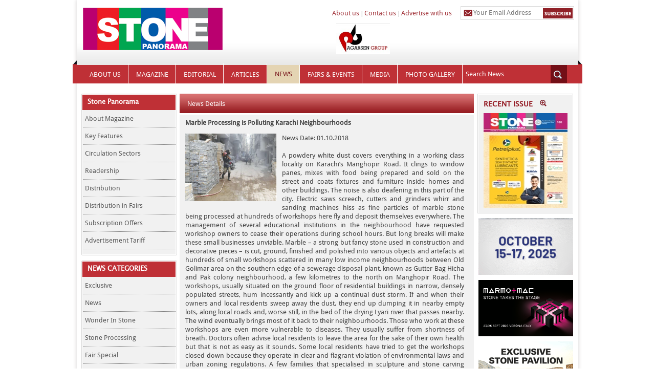

--- FILE ---
content_type: text/html; charset=utf-8
request_url: https://www.stonepanorama.com/NewsDetails.aspx?NewsId=1102
body_size: 10171
content:

<!DOCTYPE html PUBLIC "-//W3C//DTD XHTML 1.0 Transitional//EN" "http://www.w3.org/TR/xhtml1/DTD/xhtml1-transitional.dtd">
<html>
<head id="Head1"><meta http-equiv="Content-Type" content="text/html; charset=iso-8859-1" /><title>
	StonePanorama.com – World’s Leading Dimension Stone Magazine
</title><link href="images/favicon.jpg" rel="shortcut icon" /><link href="images/favicon.jpg" type="images/jpg" rel="icon" /><link href="css/style.css" rel="stylesheet" type="text/css" />
    <script src="js/validation.js" type="text/javascript"></script>
    <script src="js/jquery.min.js" type="text/javascript"></script>
    <script src="js/MasterScript.js" type="text/javascript"></script>
    <script src="js/jquery.tooltip.js" type="text/javascript"></script>
</head>
<body onload="BodyLoadActive();">
    <form method="post" action="./NewsDetails.aspx?NewsId=1102" id="aspnetForm">
<div class="aspNetHidden">
<input type="hidden" name="__VIEWSTATE" id="__VIEWSTATE" value="/[base64]/TmV3c0NhdGVnb3J5SWQ9OCIgPldvbmRlciBJbiBTdG9uZTwvYT48L2xpPjxsaSBjbGFzcz0ibGlzdCI+PGEgaWQ9ImRpdl83IiBocmVmPSJOZXdzLmFzcHg/[base64]/TmV3c0lkPTExMDAiPllBREFEUkkgVFJBTlNGT1JNSU5HPC9hPjwvbGk+ZAIFDxYCHwEFkQI8bGk+PGEgaHJlZj0iQWxidW1EZXRhaWxzLmFzcHg/QWxidW1JZD0yMTMyIj5JcmFuIFN0b25lPC9hPjwvbGk+PGxpPjxhIGhyZWY9IkFsYnVtRGV0YWlscy5hc3B4P0FsYnVtSWQ9MjEzMSI+U3VyZmFjZStEZXNpZ24gRXZlbnQ8L2E+PC9saT48bGk+PGEgaHJlZj0iQWxidW1EZXRhaWxzLmFzcHg/[base64]/[base64]" />
</div>

<div class="aspNetHidden">

	<input type="hidden" name="__VIEWSTATEGENERATOR" id="__VIEWSTATEGENERATOR" value="35C1B557" />
	<input type="hidden" name="__EVENTVALIDATION" id="__EVENTVALIDATION" value="/wEdAAfOtrPbBH9OxVkv4rbMAZJrXxYuQW6UAGtBbTwD+BISU7XDIOw9MjhJeqBTeICi++rW63XXkzvf33ZkysZ44lPn+nWkt/UIfNHDELqY70VAJcmI8LhKtA+pAF4aU6PBqpXCGSJz+HiTjHoIm17OruNOP67dYn39bbtlWKWZ0s4lOsy+zlrD4ZghLEavPgjCLnY=" />
</div>
    <div class="wrapper">
        <div class="main_container">
            <div class="header_bg">
                <div class="header_content">
                    
<div class="logo">
    <a href="Default.aspx"></a>
</div>
<div class="header_menu">
    <a href="Aboutus.aspx">About us</a> | <a href="ContactUs.aspx">Contact us</a> |
    <a href="AdvertiseWithUs.aspx">Advertise with us</a>
</div>
<div class="search1">
    <div style="float:left; width:155px;">
    <span>
        <img src="images/message-img.png" alt="" /></span>
    <input name="ctl00$Header1$txtEmail" type="text" value="Your Email Address" maxlength="100" id="Header1_txtEmail" class="txtsubmail" onblur="FillEmail();DisableTip(this,&#39;text&#39;);" onclick="ClearEmail();" validation="Required$Please enter e-mail address$&#39;Images/Validation/default.png&#39;;regexp$Please enter valid email address$&#39;Images/Validation/default.png&#39;$0" valgroup="Subscribe" onFocus="EnableTip(this,&#39;text&#39;,0);" style="width:127px;" />
    </div>
    <div class="search_img">
        <input type="image" name="ctl00$Header1$btnSubscribe" id="Header1_btnSubscribe" class="btnSubscribe" src="images/subscribe.jpg" onclick="ClearEmail(); javascript:return getFormElement(aspnetForm,&#39;Subscribe&#39;);" style="height:20px;width:58px;" />
    </div>
    <div id="Header1_txtEmail_div" class="hint1">
    </div>
</div>
<div id="Header1_divBanner" class="pier_tech_img"><a href="https://agarsengranites.com/" target="_blank"><img src="images/HeaderBanner/638012245773703900_HeaderBanner.jpg" alt="#" border="0" /></a></div>

                </div>
            </div>
            <div class="navigation">
                
<ul class="navi">
    <li><a id="ancAboutUs" href="Aboutus.aspx">ABOUT US</a> </li>
    <li><a id="ancMagazine" href="Magazine.aspx">MAGAZINE</a> </li>
    
    <li><a id="ancEditorial" href="Editorial.aspx">EDITORIAL</a> </li>
    <li><a id="ancArticles" href="Articles.aspx">ARTICLES</a> </li>
    <li><a id="ancNews" href="News.aspx">NEWS</a> </li>
    <li><a id="ancEvent" href="Event.aspx">FAIRS & EVENTS</a> </li>
    <li><a id="ancMedia" href="Media.aspx">MEDIA</a> </li>
    <li><a id="ancAlbum" href="Album.aspx">PHOTO GALLERY </a></li>
    <div class="search_site">
        <input name="ctl00$Menu$txtSearch" type="text" id="Menu_txtSearch" value="Search News" class="txtsub" onblur="FillSearch();" onclick="ClearSearch();" />
        <div class="site_img">
            <input type="image" name="ctl00$Menu$imgbtnSearch" id="Menu_imgbtnSearch" src="images/search-option-img.png" style="height:17px;width:17px;" />
        </div>
    </div>
</ul>

            </div>
            <div class="middle">
                <div class="left">
                    

<div class="news_categories_1" style="margin-bottom:10px;">
    <input name="ctl00$StaticMenu1$hdnCategoryMenuId" type="hidden" id="StaticMenu1_hdnCategoryMenuId" />
    <div class="news_categories">
        <div class="news_heading_bg">
            <div class="news_heading">
                Stone Panorama</div>
        </div>
        <ul class="news_list">
            <li class="list"><a id="ancAboutMagazine" href="AboutMagazine.aspx">About Magazine</a></li>
            <li class="list"><a id="ancKeyFeatures" href="KeyFeatures.aspx">Key Features</a></li>
            <li class="list"><a id="ancCirculationSectors" href="CirculationSectors.aspx">Circulation Sectors</a></li>
            <li class="list"><a id="ancReadership" href="Readership.aspx">Readership</a></li>
            <li class="list"><a id="ancDistribution" href="Distribution.aspx">Distribution</a></li>
            <li class="list"><a id="ancDistributionFairs" href="DistributionFairs.aspx">Distribution in Fairs</a></li>
            <li class="list"><a id="ancSubscriptionOffers" href="SubscriptionOffers.aspx">Subscription Offers</a></li>
            <li class="list"><a id="ancAdvertisementTariff" href="AdvertisementTariff.aspx">Advertisement Tariff</a></li>
        </ul>
    </div>
</div>

                    
<div class="news_categories_1">
    <input name="ctl00$CategoryMenu1$hdnCategoryMenuId" type="hidden" id="CategoryMenu1_hdnCategoryMenuId" value="div_7" />
    <div class="news_categories">
        <div class="news_heading_bg">
            <div class="news_heading">
                NEWS CATEGORIES</div>
        </div>
        <ul id="CategoryMenu1_divcat" class="news_list"><li class="list"><a id="div_10" href="News.aspx?NewsCategoryId=10" >Exclusive</a></li><li class="list"><a id="div_9" href="News.aspx?NewsCategoryId=9" >News</a></li><li class="list"><a id="div_8" href="News.aspx?NewsCategoryId=8" >Wonder In Stone</a></li><li class="list"><a id="div_7" href="News.aspx?NewsCategoryId=7" >Stone Processing</a></li><li class="list"><a id="div_6" href="News.aspx?NewsCategoryId=6" >Fair Special</a></li><li class="list"><a id="div_5" href="News.aspx?NewsCategoryId=5" >Fair Review</a></li></ul>
    </div>
</div>

                    
                </div>
                <div class="mid">
                    
    <div class="articles">
        <h2>
            News Details </h2>
    </div>
    <div class="articles_containt">
            <table id="ContentPlaceHolder1_dlNews" cellspacing="0" style="width:545px;border-collapse:collapse;">
	<tr>
		<td>
                        <div class="articals_details">
                            <div class="articles_text1">
                                <span id="ContentPlaceHolder1_dlNews_lblNewsTitle_0" style="font-weight:bold;">Marble Processing is  Polluting Karachi Neighbourhoods</span>
                                <p>
                                <img src='images/News/636796732853240337_News.png' alt="" width="179" height="132" />
                                News Date: 01.10.2018 <br /><br />

                                
	A powdery white dust covers everything in a working class locality on Karachi&rsquo;s Manghopir Road. It clings to window panes, mixes with food being prepared and sold on the street and coats fixtures and furniture inside homes and other buildings. The noise is also deafening in this part of the city. Electric saws screech, cutters and grinders whirr and sanding machines hiss as fine particles of marble stone being processed at hundreds of workshops here fly and deposit themselves everywhere.

	The management of several educational institutions in the neighbourhood have requested workshop owners to cease their operations during school hours. But long breaks will make these small businesses unviable.

	Marble &ndash; a strong but fancy stone used in construction and decorative pieces &ndash; is cut, ground, finished and polished into various objects and artefacts at hundreds of small workshops scattered in many low income neighbourhoods between Old Golimar area on the southern edge of a sewerage disposal plant, known as Gutter Bag Hicha and Pak colony neighbourhood, a few kilometres to the north on Manghopir Road.

	The workshops, usually situated on the ground floor of residential buildings in narrow, densely populated streets, hum incessantly and kick up a continual dust storm. If and when their owners and local residents sweep away the dust, they end up dumping it in nearby empty lots, along local roads and, worse still, in the bed of the drying Lyari river that passes nearby. The wind eventually brings most of it back to their neighbourhoods.

	Those who work at these workshops are even more vulnerable to diseases. They usually suffer from shortness of breath. Doctors often advise local residents to leave the area for the sake of their own health but that is not as easy as it sounds.

	Some local residents have tried to get the workshops closed down because they operate in clear and flagrant violation of environmental laws and urban zoning regulations.

	A few families that specialised in sculpture and stone carving migrated to Karachi in 1947 from the Indian state of Rajasthan. They settled down in Pak Colony and Modern Colony when these neighbourhoods first emerged in the 1950s. Some years later, they set up a handful of marble processing workshops which soon ballooned into many hundreds as people from other communities also joined the trade.

	Today, there are 380 workshops and showrooms on main Manghopir Raod and another 190 tucked inside various neighbourhoods.

	There are also around 350 large marble factories along the northwestern part of Manghopir Road that cut huge marble boulders into slabs. Their raw material is usually brought into Karachi from various parts of Balochistan. These factories use heavy sawing machines, including vertical saws, bridge saws and gang saws. Each of these saws has the capacity to process up to 25 tonnes of marble in 24 hours. Each factory employs around 25 labourers.

	The industrial scale saws at these factories use water sprinklers while cutting marble blocks. Each factory has a large overground tank that can contain as much as 30,000 gallons of water which is used multiple times until it assumes the form of a thick sludge that can no longer be pumped from the tank on to the saws.

	The problem arises when the sludge is disposed off. It is often found dumped on empty lots and next to rain water drains all along Manghopir Road. As it becomes dry, it starts disintegrating and soon assumes a powdery form that, in turn, is blown into the atmosphere by wind.

                            </p>
                              
                            </div>
                        </div>
                            </td>
	</tr>
</table>
    </div>

                </div>
                <div class="right">
                    
<div class="recent_issue_bg">
    <div class="recent_issue">
        <div class="resent_heading">
            RECENT ISSUE <span>
                <img src="images/issue-search.png" alt="" border="0" /></span>
        </div>
        <div id="RecentIssue1_divRecentIssue" class="solar"><a href="https://online.fliphtml5.com/rsfja/zdjs/#p=1" target="_blank"><img src="images/Magazine/MagazineThumbnail/PKG638980982423250743_Magazine.jpg" alt="" width="164px" height="185px" border="0" /></a></div>
    </div>
</div>

                    <div id="Banner1_divBanner" class="mcse"><a href="https://aseanstone.com/" target="_blank"><img src="images/Banner/638827960173586207_Banner.gif" alt="images/Banner/BannerFull/638827960173586207_BannerFull.png" border="0" class="tonus" /></a><a href="https://www.marmomac.com/en/home-english/" target="_blank"><img src="images/Banner/638825224683219791_Banner.png" alt="images/Banner/BannerFull/638825224683219791_BannerFull.png" border="0" class="tonus" /></a><a href="https://www.indian-ceramics.com/stone-pavilion/" target="_blank"><img src="images/Banner/638948193268392151_Banner.gif" alt="images/Banner/BannerFull/638948193268548397_BannerFull.jpg" border="0" class="tonus" /></a><a href="http://www.stonefair.org.cn/" target="_blank"><img src="images/Banner/638802006203150973_Banner.gif" alt="images/Banner/BannerFull/638802006203150973_BannerFull.jpg" border="0" class="tonus" /></a></div>

                </div>
            </div>
        </div>
        <div class="footer">
            
<div class="footer_bg">
    <div class="magazine">
        <div class="magazine_heading">
            GET SP MAGAZINE</div>
        <div class="fb_img">
            <span class="fb_like">2205<br />
                fans</span> <a href="https://www.facebook.com/pages/Stone-Panorama/287982977894520" target="_blank">
                    <img src="images/fb.png" alt="" border="0" /></a>
        </div>
        <div class="fb_img">
            <span class="fb_like">2205<br />
                followers</span> <a href="#">
                    <img src="images/twit.png" alt="" border="0" />
                </a>
        </div>
        <div class="fb_img">
            <span class="fb_like">5685<br />
                readers</span> <a href="#">
                    <img src="images/rss.png" alt="" border="0" />
                </a>
        </div>
        <div class="fb_img">
            <span class="fb_like">subscribe<br />
                via email</span> <a href="#">
                    <img src="images/message-box.png" alt="" border="0" />
                </a>
        </div>
    </div>
    <div class="footer_list">
        <div class="footer_list1">
            <div class="magazine_list_heading">
                MAGAZINE</div>
            <ul class="magazine_list">
                <li><a href="https://online.fliphtml5.com/rsfja/zdjs/#p=1" id="Footer1_ancResentIssue" target="_blank">Recent Issue</a></li>
                <li><a href="Archive.aspx">Archive</a></li>
                <li><a href="PrintSub.aspx">Subscription</a></li>
            </ul>
        </div>
        <div class="footer_list1">
            <div class="magazine_list_heading">
                NEWS</div>
            <ul id="Footer1_UlNews" class="magazine_list"><li><a href="NewsDetails.aspx?NewsId=1103">CARLA BAZ</a></li><li><a href="NewsDetails.aspx?NewsId=1102">Marble Processing</a></li><li><a href="NewsDetails.aspx?NewsId=1101">Police Memorial</a></li><li><a href="NewsDetails.aspx?NewsId=1100">YADADRI TRANSFORMING</a></li></ul>
        </div>
        <div class="footer_list1">
            <div class="magazine_list_heading">
                ALBUMS</div>
            <ul id="Footer1_UlAlbum" class="magazine_list"><li><a href="AlbumDetails.aspx?AlbumId=2132">Iran Stone</a></li><li><a href="AlbumDetails.aspx?AlbumId=2131">Surface+Design Event</a></li><li><a href="AlbumDetails.aspx?AlbumId=2130">Stona Bangalore,</a></li><li><a href="AlbumDetails.aspx?AlbumId=2129">Middle East</a></li></ul>
        </div>
        <div class="footer_list1">
            <div class="magazine_list_heading">
                ARTICLES</div>
            <ul id="Footer1_UlArticle" class="magazine_list"><li><a href="ArticleDetails.aspx?ArticleId=2138">Architectural Stone</a></li><li><a href="ArticleDetails.aspx?ArticleId=2137">Heating of</a></li><li><a href="ArticleDetails.aspx?ArticleId=2136">Pebble Mesh</a></li><li><a href="ArticleDetails.aspx?ArticleId=2135">DUBAI FOCUSES</a></li></ul>
        </div>
        <div class="footer_list1">
            <div class="magazine_list_heading">
                FAIRS & EVENTS</div>
            <ul id="Footer1_UlNewsEvent" class="magazine_list">
            </ul>
        </div>
    </div>
    <div class="footer_menu_bg">
        <div class="menu">
            <a href="Aboutus.aspx">About Us</a> | <a href="AdvertiseWithUs.aspx">Advertise With
                Us</a> | <a href="PrintSub.aspx">Print Subscriptions</a> | <a href="WorkforStonePanorama.aspx">
                    Work for the STONE PANORAMA</a> | <a href="TermsofUse.aspx">Terms of Service</a>
            | <a href="PrivacyPolicy.aspx">Privacy Policy</a> | <a href="FeedBack.aspx">Feedback</a>
            | <a href="ContactUs.aspx">Contact Us</a>
        </div>
    </div>
</div>

        </div>
    </div>
    </form>
<script defer src="https://static.cloudflareinsights.com/beacon.min.js/vcd15cbe7772f49c399c6a5babf22c1241717689176015" integrity="sha512-ZpsOmlRQV6y907TI0dKBHq9Md29nnaEIPlkf84rnaERnq6zvWvPUqr2ft8M1aS28oN72PdrCzSjY4U6VaAw1EQ==" data-cf-beacon='{"version":"2024.11.0","token":"1f9d763955b84d4588698a62827df193","r":1,"server_timing":{"name":{"cfCacheStatus":true,"cfEdge":true,"cfExtPri":true,"cfL4":true,"cfOrigin":true,"cfSpeedBrain":true},"location_startswith":null}}' crossorigin="anonymous"></script>
</body>
</html>


--- FILE ---
content_type: text/css
request_url: https://www.stonepanorama.com/css/style.css
body_size: 8476
content:
body {
	margin:0px;
	padding:0px;
	font-size:12px;
	color:#000000;
	background-color:#ffffff;
}

.img{
	border:medium none;
}

.clear{clear:both;}
	
.floleft{float:left}
	
.floright{float:right}

@font-face {
	font-family: "DroidSans";
    font-weight: normal;
    src: url("../font/DroidSans.otf") format("otf"), url("../font/DroidSans.eot") format("eot"), url("../font/DroidSans.ttf") format("truetype"), 
	url("../font/DroidSans.svg") format("svg");
}

@font-face {
	font-family: "lucida_grande-webfont";
    font-weight: normal;
    src: url("../font/lucida_grande-webfont.otf") format("otf"), url("../font/lucida_grande-webfont.eot") format("eot"), 
	url("../font/lucida_grande-webfont.ttf") format("truetype"), url("../font/lucida_grande-webfont.svg") format("svg"),
    url("../font/lucida_grande-webfont.woff") format("woff");
}

.wrapper{
	width:980px;
	margin:0 auto;
	padding:0px;
}


.main_container{
	width:980px;
	margin:0;
	padding:0px 0 10px 0;
	float:left;
	background-color:#FFFFFF;
	-moz-box-shadow: 0 0 7px 1px #dedddd;
	-webkit-box-shadow: 0 0 7px 1px #dedddd;
	box-shadow: 0 0 7px 1px #dedddd;
}


.header_bg{
	width:980px;
	height:128px;
	margin:0;
	float:left;
	padding:0px;
	background:url(../images/header_bg.jpg) repeat-x;
}

.header_content{
	width:980px;
	float:left;
	margin:0px;
	padding:0px;
}

.logo {
	float:left;	
	margin:15px 0 0 12px;
	padding:0px; 		 
}
.logo a {
	float:left;
	margin:0px;
	width:430px;
	height:83px;
	padding:0px;	
	background:url(../images/logo.png) no-repeat;
}
.logo a:hover {
    text-decoration:none;
}

ul {
    list-style: none outside none;
}

td ul
{
    padding-left:20px;
    list-style: disc outside none;
}

p ul
{
    padding-left:20px;
    list-style: disc outside none;
}

.articles_text1 ul
{
    padding-left:20px;
    list-style: disc outside none;
}

ol
{
    padding-left:25px;
}

.header_menu {
	width:245px;
	margin:18px 0 0 56px;
	float:left;
	padding:0px;
	color:#737373;
} 
.header_menu a {
	padding: 0 1px 0 1px;
	font-family: "DroidSans";
	color:#9E2B32;
	font-size:13px;
	text-decoration: none;
} 
.header_menu a:hover {
	color:#737373;
	text-decoration:underline;
}

.search1
{
	width:220px;
	float:left;
	height:22px;
	border:1px solid #dadada;
	background:#fff;
	padding:0px 0 3px 0;
	margin:12px 0 0px 7px;
}

.search_img
{
	float:right;
	border: medium none;
	padding: 3px 2px 0 0;
}

.search1 span
{
	float:left;
	border: medium none;
	padding: 6px 0px 0 5px;
}

.search1 input[type="Text"]
{
	border: medium none;
	padding: 0px 0px 0px 0px;
	margin:3px 0 0 2px;
	color:#737373;
	height:18px;
	font-family: "DroidSans";
	width:127px;
	background:#fff;
	border-radius:0px;
	-moz-border-radius:3px;
	-moz-border-radius:3px;
	line-height:18px;
	vertical-align:middle;
}


.pier_tech_img {
	float:left;	
	margin:7px 0 0 60px;
	padding:0px; 		 
}

.pier_tech_img img {
	float:left;	
	margin:0px 0px 0px 5px;
	padding:0px;
	border:0px;
	height:60px; 		 
}

.pier_tech_img a {
	padding:0px;
	text-decoration:none;	
}
.pier_tech_img a:hover {
    text-decoration:none;
}


.navigation{
	width:998px;
	margin:-10px 0 0 -8px;	
	height:45px;
	float:left;
	background:url(../images/navi_bg.png) no-repeat;
}
ul.navi {
	width:978px;
	float:left;
	margin:6px 0 0 18px;
	padding: 0px;
} 
ul.navi li {
	list-style: none;
	display: inline;
	margin: 0px;	
} 
ul.navi li a {
	display: block;
	float: left;
	font-size:13px;
	font-family: "DroidSans";
	background:url(../images/menu_block.jpg) no-repeat right;
	margin:0px 0px;
	line-height:43px;
	height:43px;
	padding: 0px 15px 0px 15px;
 	color: #fff;
	text-decoration: none;
} 
ul.navi li .on {
	color:#730F17;
	height:36px;
	line-height:36px;
	background-color:#E4D4B3;
	margin-top:3px;
}
ul.navi li a:hover {
	color:#730F17;
	height:36px;
	line-height:36px;
	background-color:#E4D4B3;
	margin-top:3px;
}

.search_site
{
	width:215px;
	float:left;
	height:35px;
/*	border-left: 1px solid #007197;*/
	padding:3px 0 0px 0;
	margin:0px 0 0px 0px;
}

.site_img
{
	float:left;
	width:22px;
	height:25px;
	border: medium none;
	padding: 10px 5px 0px 5px;
	background-color:#730F17;
}

.search_site input[type=text]
{
	border: medium none;
	padding: 0px 6px;
	margin:0px;
	color:#fff;
	height:36px;
	font-family: "DroidSans";
	font-size:13px;
	width:160px;
	background:#BF3036;
	vertical-align:middle;
	line-height:36px;
	float:left;
}

.middle{
	width:980px;
	float:left;
	margin:20px 0 0 0px;
	padding:0px;
}


.left{
	width:185px;
	float:left;
	margin:0px 0 0 9px;
	padding:0px;
}

.mid{
	width:575px;
	float:left;
	margin:0px 0 0 7px;
	padding:0px;
	position:relative;
}

.right{
	width:185px;
	float:left;
	margin:0px 0 0 7px;
	padding:0px;
}

.news_categories_1{
	width:185px;
	float:left;
	margin:0px;
	border:solid 1px #dadada;
	border-radius:2px;
	-moz-border-radius:2px;
	-webkit-border-radius:2px;
	padding:0px;
}

.news_categories{
	width:182px;
	float:left;
	margin:1px 0 1px 1px;
	background-color:#f1f1f1;
	padding:0px 0 10px 0;
}

.news_heading_bg{
	width:182px;
	float:left;
	height:30px;
	margin:0px 0 0 0px;
	background-color:#BF3036;
	padding:0px;
}

.news_heading{
	width:173px;
	float:left;
	line-height:30px;
	font-family: "lucida_grande-webfont";
	font-weight:bold;
	font-size:13px;
	color:#FFFFFF;
	font-weight:bold;
	padding:0px 0 0 10px;
	margin:0px;
}

ul.news_list{
	width:183px;
	float:left;
	margin:0px;
	padding:0px;
}
ul.news_list li{
	float:left;
    margin: 0px;
    padding: 0;
}
ul.news_list li.list {
	float:left;
	width:183px;
    margin: 0px;
    padding: 0;
}
ul.news_list li.list  {
	display:block;
    padding: 0;
}
ul.news_list li.list a {
	width:178px;
	height:33px;
	line-height:33px;
	border-bottom:dotted 1px #777777;
	float:left;
    margin: 0 0 0 2px;
	color:#575757;
	font-size:13px;
	font-family: "DroidSans";
    padding: 0px 0 0px 3px;
	text-decoration:none;
}
ul.news_list li.list a span {
	width:148px;
	height:33px;
	line-height:33px;
	float:left;
	font-size:13px;
	font-family: "DroidSans";
    margin: 0px 0px 0px 10px;
	color:#fff;
    padding: 0px 0px 0px 0px;
	text-decoration:none;
}
ul.news_list li.list a:hover {
	color:#777777;
	text-decoration:none;
}
ul.news_list li.list .on {
	width:158px;
	height:33px;
	color:#FFFFFF;
	background:url(../images/list-bg.jpg) no-repeat;
	background-position:0px;
}

.daily_poll{
	width:185px;
	float:left;
	margin:10px 0 0px 0;
	border:solid 1px #dadada;
	border-radius:2px;
	-moz-border-radius:2px;
	-webkit-border-radius:2px;
	padding:0px;
}

.poll_heading{
	width:173px;
	float:left;
	font-size:14px;
	font-family: "lucida_grande-webfont";
	color:#000;
	font-weight:bold;
	padding:10px 0 0 10px;
	margin:0px;
}

.poll_text{
	width:173px;
	float:left;
	font-size:13px;
	font-family: "DroidSans";
	color:#575757;
	padding:10px 0 0 10px;
	margin:0px;
}

.poll_text p{
	padding:0px 0px 0px 0px;
	margin:0px;
}

.radio_button{
	width:173px;
	float:left;
	padding:10px 0 0 5px;
	font-size:13px;
	font-family: "DroidSans";
	color:#575757;
	margin:0px;
}

.img_button{
	width:173px;
	float:left;
	padding:10px 0px 0 10px;
	margin:0px;
}

.fb_box_bg{
	width:186px;
	height:202px;
	float:left;
	margin:10px 0 0px 0;
	border:solid 1px #dadada;
	border-radius:2px;
	-moz-border-radius:2px;
	-webkit-border-radius:2px;
	padding:0px;
}

.fb_box{
	width:182px;
	height:200px;
	float:left;
	margin:1px 0px 1px 1px;
	background-color:#f1f1f1;
	padding:0px 0 0px 0;
}

.fb_comment{
	width:185px;
	float:left;
	margin:15px 0 0 0;
	padding:0px;
}

.recent_issue_bg{
	width:185px;
	float:left;
	margin:0px;
	border:solid 1px #dadada;
	padding:0px 0 0px 0;
}

.recent_issue{
	width:183px;
	float:left;
	margin:1px 0 0 1px;
	background-color:#f1f1f1;
	padding:0px 0 10px 0;
}

.resent_heading{
	width:173px;
	float:left;
	font-size:14px;
	font-family: "lucida_grande-webfont";
	color:#941C25;
	font-weight:bold;
	padding:10px 0 0 10px;
	margin:0px;
}

.resent_heading span{
	width:13px;
	padding:0px;
	margin:3px 0 0 10px;
}
.resent_heading span a {
	text-decoration:none;
}
.resent_heading span a:hover {
	text-decoration:none;
}

.solar{
	width:173px;
	float:left;
	padding:0px;
	margin:10px 0 0px 10px;
}

.mcse{
	width:185px;
	float:left;
	padding:0px;
	margin:0px 0 0px 2px;
	height:643px
}

.mcse img{
	width:185px;
	float:left;
	padding:0px;
	margin:10px 0 0px 0px;
	border:0px;
}

.mcse a{
	padding:0px;
	text-decoration:none;
}
.mcse a:hover{
	text-decoration:none;
}

.featured{
	width:573px;
	float:left;
	margin:0px;
	border:solid 1px #dadada;
	border-radius:2px;
	-moz-border-radius:2px;
	-webkit-border-radius:2px;
	padding:0px;
	height:355px;
}

.featured_heading{
	width:554px;
	float:left;
	font-size:14px;
	font-family: "lucida_grande-webfont";
	color:#941C25;
	font-weight:bold;
	margin:0px;
	padding:10px 0 0 10px;
}

.emmavi_group{
	width:557px;
	float:left;
	background-color:#f1f1f1;
	border-top:solid 1px #d1d1d1;
	margin:10px 0 8px 8px;
	padding:0px 0 8px 0;
	height:302px;
}

.otherDiv{
	width:557px;
	float:left;
	background-color:#f1f1f1;
	border-top:solid 1px #d1d1d1;
	height:300px;
}

.emmavi_group_1{
	width:242px;
	float:left;
	margin:0px;
	padding:0px 0 0 10px;
}

.main_img{
	width:242px;
	float:left;
	height:302px;
	margin:0px 0 0 10px;
	padding:0px;
}

.emmavi_heading{
	width:246px;
	float:left;
	padding:10px 0 10px 0px;
	font-size:13px;
	line-height:21px;
	font-weight:bold;
	font-family: "DroidSans";
	color:#323949;
	margin:0px;
}

.emmavi_text{
	width:242px;
	float:left;

	padding:10px 0 0px 0px;
	font-size:13px;
	text-align:justify;
	line-height:21px;
	font-family: "DroidSans";
	color:#575757;
	margin:0px;
	height:170px;
}

.read_news{
	width:242px;
	float:left;
	margin:0px;
	padding:10px 0 0 0px;
}
.read_news a {
	font-size:12px;
	font-weight:bold;
	font-family: "lucida_grande-webfont";
	color:#941C25;
	text-decoration:none;
}
.read_news a:hover {
	color:#777777;
	text-decoration:none;
}

.img_123{
	position: absolute;
	float: left;
	width: 177px;
	height: auto;
	top: 315px;
	z-index: 1000;
	padding-left:12px;
	left:0px;
}

.img_123 a{
	background-image: url("../images/normal.jpg");
	width: 16px;
	height: 16px;
	padding:0px;
	float:left;
	margin: 0 0 0 8px;
}

.img_123 a.activeSlide{
	background-image: url("../images/hover.jpg");
	width: 16px;
	height: 16px;
	padding:0px;
	float:left;
	margin: 0 0 0 8px;
}

.articals_news{
	width:575px;
	float:left;
	margin:10px 0 0 0;
	border-top:solid 1px #e6e7e8;
	border-bottom:solid 1px #e6e7e8;
	padding:0px;
}

.articlas{
	width:282px;
	float:left;
	border-right:solid 1px #e6e7e8;
	margin:0px;
	padding:0px 0 8px 5px;
}

.latest_news{
	width:284px;
	float:left;
	margin:0px 0 0 0px;
	padding:0px;
}

.articals_heading{
	width:180px;
	float:left;
	font-size:15px;
	font-weight:bold;
	font-family: "lucida_grande-webfont";
	color:#941C25;
	margin:0px;
	padding:5px 0 5px 2px;
}

.latestnews_heading{
	width:180px;
	float:left;
	font-size:15px;
	font-weight:bold;
	font-family: "lucida_grande-webfont";
	color:#941C25;
	margin:0px;
	padding:5px 0 5px 9px;
}

.arrow{
	width:23px;
	float:left;
	margin:5px 0 0 70px;
	padding:0px;
}
.arrow a {
	padding:0px;
	margin:0px 3px 0 0px;
	text-decoration:none;
}
.arrow a:hover {
	text-decoration:none;
}

.arrow_news{
	width:28px;
	float:left;
	margin:5px 0 0 60px;
	padding:0px;
}
.arrow_news a {
	padding:0px;
	margin:0px 3px 0 0px;
	text-decoration:none;
}
.arrow_news a:hover {
	text-decoration:none;
}

.articals_img{
	width:270px;
	float:right;
	border-top:dotted 1px #dfe0e1;
	margin:0px;
	padding:8px 0 8px 2px;
}

.articals_img a{
	text-decoration:none;
	cursor:pointer;
}

.articals_img1{
	width:270px;
	float:left;
	margin:0px;
}

span.articals_text {
	font-size:13px;
	float:right;
	width:190px;
	line-height:16px;
	font-family: "DroidSans";
	color:#565656;
	text-align:left;
	margin:0px;
	padding:0px 0px 0 5px;
}

.news_text {
	font-size:13px;
	float:left;
	width:200px;
	line-height:16px;
	font-family: "DroidSans";
	color:#565656;
	text-align:justify;
	margin:0px;
	padding:0px 0px 0 0px;
}

.latest_box{
	width:270px;
	float:right;
	border-top:dotted 1px #dfe0e1;
	margin:0px 0 0 10px;
	padding:9px 0 10px 0px;
}

.latest_box a{
	text-decoration:none;
	cursor:pointer;
}

.latest_box1{
	width:270px;
	float:left;
	margin:0px;
}

.event{
	width:573px;
	float:left;
	border:solid 1px #e6e7e8;
	border-radius:2px;
	-moz-border-radius:2px;
	-webkit-border-radius:2px;
	margin:10px 0 0 0;
	padding:0px;
}

.event_bg{
	width:571px;
	float:left;
	background-color:#f1f1f1;
	margin:1px 1px 1px 1px;
	padding:0px 0 6px 0;
}

.event_left{
	width:365px;
	float:left;
	margin:6px 0 0 0;
	padding:0px;
}


.event_heading{
	width:365px;
	float:left;
	margin:0px;
	padding:0px 0 0 10px;
	color:#941C25;
	font-size:15px;
	font-weight:bold;
	font-family: "lucida_grande-webfont";
}

.calender{
	width:184px;
	float:left;
	margin:0px 0 0 0px;
	padding:6px 0 0 6px;
}

.date{
	width:43px;
	height:38px;
	background:url(../images/date_bg.jpg) repeat-x;
	border-radius:6px;
	-webkit-border-radius:6px;
	-moz-border-radius:6px;
	border:solid 1px #cecece;
	float:left;
	line-height:18px;
	margin:20px 0 0 10px;
	text-align:center;
	padding:5px 0 0 0px;
	color:#646464;
	font-size:11px;
	font-family: "lucida_grande-webfont";
}

.date1{
	width:365px;
	float:left;
}

.date1 a{
	text-decoration:none;
	cursor:pointer;
}

.date_text{
	width:286px;
	float:left;
	line-height:18px;
	margin:20px 0 0 10px;
	text-align:justify;
	padding:0px 0 0 0px;
	color:#575757;
	font-size:13px;
	font-family: "DroidSans";
}

.footer{
	width:980px;
	float:left;
	border:solid 1px #c9c9c9;
	margin:15px 0 0 0;
	padding:0px;
}

.footer_bg{
	width:978px;
	float:left;
	background-color:#f1f1f1;
	margin:1px 1px 1px 1px;
	padding:0px;
}

.magazine{
	width:180px;
	float:left;
	margin:0px 0 0 10px;
	padding:0px 0 10px 0;
}

.magazine_heading{
	width:180px;
	float:left;
	margin:0px 0 0 0px;
	padding:10px 0 5px 0px;
	color:#951C21;
	font-weight:bold;
	font-size:12px;
	font-family: "lucida_grande-webfont";
	border-bottom:dotted 1px #b9b9b9;
}

.fb_img{
	width:90px;
	float:left;
	margin:0px 0 0 0px;
	padding:10px 0 0px 0px;
}
fb_img a {
	text-decoration:none;
}
fb_img a:hover {
	text-decoration:none;
}

span.fb_like{
	width:60px;
	float:right;
	margin:0px;
	padding:0px;
	color:#a2a1a2;
	font-weight:bold;
	font-size:12px;
	font-family: "DroidSans";
}

.footer_list{
	width:750px;
	float:left;
	margin:0px 0 0 35px;
	padding:0px 0px 0px 0px;
}

.footer_list1{
	width:150px;
	float:left;
	margin:0px;
	padding:0px 0 0px 0px;
}

.magazine_list_heading{
	width:150px;
	float:left;
	margin:10px 0 0 0;
	padding:0px;
	color:#951C21;
	font-weight:bold;
	font-size:12px;
	font-family: "lucida_grande-webfont";
}

ul.magazine_list {
	float:left;
	width:150px;
    margin: 0px;
    padding: 6px 0 0 0;
}
ul.magazine_list li  {
	display:block;
    padding: 0;
	margin:6px 3px 6px 3px;
}
ul.magazine_list li a {
	width:150px;
    margin: 0;
	color:#707070;
	font-size:13px;
	font-family: "DroidSans";
	padding:0;
	text-decoration:none;
}
ul.magazine_list li a:hover {
	color:#000;
	text-decoration:none;
}

.footer_heading{
	width:110px;
	float:left;
	margin:10px 0 0 0;
	padding:0px;
}
.footer_heading a {
	width:110px;
    margin: 0;
	color:#009ad0;
	font-weight:bold;
	border-bottom:dotted 1px #b9b9b9;
	font-size:12px;
	font-family: "lucida_grande-webfont";
	padding:0px 0 3px 0;
	text-decoration:none;
}
.footer_heading a:hover {
	color:#009ad0;
	border-bottom:dotted 1px #009ad0;
	text-decoration:none;
}

.footer_menu_bg{
	width:978px;
	height:32px;
	line-height:11px;
	float:left;
	clear:both;
	border:solid 1px #000000;
	background:url(../images/footer-bg.jpg) repeat-x;
	margin:10px 0 0 -1px;
	padding:0px;
}

.menu  {
	width:930px;
    padding: 0;
	float:left;
	color:#FFFFFF;
	margin:12px 0 0 50px;
}
.menu a {
    margin: 0px;
	color:#FFFFFF;
	font-size:12px;
	font-family: "DroidSans";
	padding:0 7px 0 7px;
	text-decoration:none;
}
.menu a:hover {
	color:#9a998e;
	text-decoration:none;
}










ul.user {
    float: right;
    margin: 15px 0 0px 0;
    padding: 0;
}

ul.user li.first {
    border-left: medium none;
}

ul.user li {
    border-right: 1px solid #A5A5A5;
    float: left;
    list-style: none outside none;
    margin: 0;
    padding: 5px 12px;
}
ul.user li a {
    color: #4E4E4E;
    font-weight: bold;
	font-size:11px;
    text-decoration: none;
}
ul.user li a:hover {
    color: #376ea6;
    text-decoration:underline;
}

ul.user li.last {
    border-right: medium none;
}
ul.user li {
    border-left: 1px solid #BBBBBB;
    float: left;
    list-style: none outside none;
    margin: 0;
    padding: 5px 12px;
}
ul.user li.last a {
    color: #FFFFFF;
}
ul.user li a {
	font-size:11px;
    font-weight: bold;
    text-decoration: none;
}
ul.user li a:hover {
    text-decoration:underline;
}

.header_inner {
	width:1000px;
	margin:0;
	float:left;
	background-color:#003870;
	border-radius-topleft:6px;
	border-radius-topleft:6px;
	-moz-border-radius-topleft:6px;
	-moz-border-radius-topright:6px;
	-webkit-border-radius-topleft:6px;
	-webkit-border-radius-topright:6px;
	border-bottom: 6px solid #FFFFFF;
    height: 40px;
    margin: 10px auto 0 auto;
    padding: 0;
}

.home {
	width:40px;
	height:40px;
    float: left;
	margin:0px;
	padding:0px;
}
.home a {
	width:40px;
	height:40px;
	display:block;
	float:left;
	background:url(../images/home1.png) no-repeat;	
	margin:0px;
	padding:0px;
    text-decoration: none;
}
.home a:hover {
	background:url(../images/home.png) no-repeat;
    text-decoration:none;
}

.form_content{
	width:750px;
	height:auto;
	float:left;
	margin:0px;
	background-color:#fff;
	padding:0px;
}

.form_header{
	width:740px;
	height:36px;
	float:left;
	margin:0px;
	background-color:#386FA7;
	padding:0px 0 0 10px;
	line-height:36px;
	color:#FFFFFF;
	font-weight:bold;
	font-size:14px;
}

.name_content{
	width:750px;
	float:left;
	margin:20px 0 0px 0px;
	padding:0px 0 10px 0;
}

.content{
	width:700px;
	float:left;
	margin:0px 0 0px 25px;
	padding:9px 0 7px 0;
	border-bottom:solid 1px #DDDDDD;
}

.three_button{
	width:700px;
	float:left;
	margin:0px 0 0px 25px;
	padding:9px 0 7px 0;
}

.input_text input[type='text']{
    background: none repeat scroll 0 0 #FBFBFA;
    border: 1px solid #DBDBDB;
    color: #333333;	
    font-size: 13px;
    padding: 5px 8px;
    width: 280px;
}

.input_text_red input[type='text']{
    background: none repeat scroll 0 0 #FBE3E4;
    border: 1px solid #E1B2B3;
    color: #333333;	
    font-size: 13px;
    padding: 5px 8px;
    width: 280px;
}

.input_text_yellow input[type='text']{
    background: none repeat scroll 0 0 #E6EFC2;
    border-color: #CEBB98 #C6D880 #C6D880 #CEBB98;
	border-style: solid;
    border-width: 1px;
    color: #333333;	
    font-size: 13px;
    padding: 5px 8px;
    width: 280px;
}

.media_1 TextArea{
    background: none repeat scroll 0 0 #FBFBFA;
    border: 1px solid #C6DFE4;
    color: #333333;	
    font-size: 13px;
    padding: 4px 8px;
    width: 250px;
}

.input_text_dob select{
    background: none repeat scroll 0 0 #FBFBFA;
    border: 1px solid #DBDBDB;
    color: #333333;	
    font-size: 13px;
    padding: 4px 2px;
    width: 0px;
	width:150px;
}

.name{
	width:170px;
	float:left;
	font-size:12px;
	font-weight:bold;
	font-family:Arial, Helvetica, sans-serif;
	margin:0px;
	padding:9px 0 8px 8px;
}

.name_radio{
	width:170px;
	float:left;
	font-size:12px;
	font-weight:bold;
	font-family:Arial, Helvetica, sans-serif;
	margin:0px;
	padding:0px 0 0px 8px;
}

.input_text{
	width:500px;
	float:left;
	margin:0px;
	padding:0px;
}

.input_text_red{
	width:500px;
	float:left;
	margin:0px;
	padding:0px;
}

.input_text_yellow{
	width:500px;
	float:left;
	margin:0px;
	padding:0px;
}

.calender {
    margin: 0 0 0 6px;
}

span.button{
	margin:0px 0 0 10px;
	padding:0px;
}

span.error{
	clear:both;
	display:block;
	font-size:10px;
	color:#FF0000;
	padding:8px 0 0 0px;
	margin:0px;
}

.contact_field_dob
{
	border:solid 0px green;
	width:250px;
	margin:0 0 0 15px;
	float:left;

}

.reset_button{
	float:left;
	margin:0px 0 0 176px;
	padding:0px;
}

.Content_Box{
	width:750px;
	height:auto;
	float:left;
	margin:13px 0 0 0;
	background-color:#fff;
	padding:0px;
}

.right_message{
	width:700px;
	height:48px;
	float:left;
	background-color:#E6EFC2;
	border:1px solid #C6D880;
	padding:0px;
	margin:0px 0 10px 20px;
}

.error_message{
	width:700px;
	height:48px;
	float:left;
	background-color:#FBE3E4;
	border:1px solid #FBC2C4;
	padding:0px;
	margin:0px 0 10px 20px;
}

.cross {
    float: left;
    margin: 2px 0 2px 5px;
    padding: 6px;
}

.cross img {
    margin: 0;
    vertical-align: middle;
}

.cross_text {
    float: left;
    margin: 0;
    padding: 10px 6px;
}

.cross_text span {
    display: block;
    height: 1%;
    margin: 0;
	font-size: 11px;
	color: #860006;
    padding: 2px 0 0;
}

.cross_text h6 {
    border: medium none;
	clear: both;
	font-size: 11px;
	font-weight: bold;
    margin: 0;
    padding: 0;
	color: #860006;
}

.dismiss {
    float: right;
    margin: 0;
    padding: 0;
}
.dismiss a {
    background: url(../images/cross.png) no-repeat scroll 0 0 transparent;
    display: block;
    height: 16px;
    margin: 15px 14px 0 0;
    padding: 0;
    width: 16px;
}

.right_text {
    float: left;
    margin: 0;
    padding: 10px 6px;
}

.right_text span {
    display: block;
    height: 1%;
    margin: 0;
	font-size: 11px;
	color: #4E6100;
    padding: 2px 0 0;
}

.right_text h6 {
    border: medium none;
	clear: both;
	font-size: 11px;
	font-weight: bold;
    margin: 0;
    padding: 0;
	color: #4E6100;
}

.dismiss {
    float: right;
    margin: 0;
    padding: 0;
}
.dismiss a {
    background:url(../images/cross) no-repeat scroll 0 0 transparent;
    display: block;
    height: 16px;
    margin: 15px 14px 0 0;
    padding: 0;
    width: 16px;
	text-decoration:none;
}
.dismiss a:hover {
	color:#000000;
	text-decoration:underline;
}

.product {
	width:240px;
	float:left;
	height:auto;
    margin: 0 0 0px 0;
	background-color:#FFFFFF;
    padding: 0 0 10px 0;
}

.product_list {
	float:left;
	width:190px;
    margin: 10px 0 0 10px;
    padding: 0;
}
.product_list a {
	width:190px;
	height:25px;
	background-color:#DCDBDB;
	border-bottom:solid 1px #AFAFAF;
	border-radius:6px;
	-webkit-border-radius:6px;
	-moz-border-radius:6px;
	float:left;
    margin: 0;
	color:#6E6E6E;
	line-height:25px;
    padding: 0 0 0 10px;
	text-decoration:none;
}
.product_list a:hover {
	color:#6E6E6E;
	text-decoration:none;
}


/*-----script start----*/

#featurebox {
    margin: 0px 0 0 0px !important;
    width: 542px;
	height: 300px;
}

#featurebox .wrap {
    width: 542px;
}

#featurebox .feature_items {
    height: 302px;
    overflow: hidden;
    position: relative;
    width: 542px;
}

#featurebox .feature_item {
    width: 542px;
}

#featurebox .feature_item {
    width: 542px;
}

#featurebox .feature_item .item_text {
    float: left;
    width: 242px;
}

#featurebox h1 {
    color: #323949;
    font-family: "DroidSans";
	font-weight:bold;
    font-size: 13px;	
    line-height: 18px;
    margin: 0px 0 15px 0px;
    padding: 0;
}

#featurebox h1 a {
	text-decoration:none;
}
#featurebox h1 a:hover {
	text-decoration:none;
}

#featurebox .feature_item .item_text {
	width:242px;
    margin: 10px 0 0 0;
    padding: 0;
}

#featurebox .feature_item .item_text .emmavi_text {
    color: #565656;
    font-size: 13px;
	width:242px;
    line-height: 20px;
	border-top:solid 3px #323949;
	text-align:justify;
    padding: 15px 0 10px 0;
	font-family: "DroidSans";
    margin: 0;
}

#featurebox .feature_item .item_image {
    float: left;
    height: 300px;
    position: relative; 
	display: block; 
	opacity: 1; 
	left: 0px;
	margin:0 0 0 10px;
    top: 2px;
    width: 290px;
	
}

#featurebox .feature_nav .nav {
    float: left;
	position:absolute;
	top:266px;
	left:-45px;
	
}

#featurebox .feature_nav .nav ul {
    float: left;
}

#featurebox .feature_nav .nav ul li {
    list-style: none outside none;
	display:inline;
    margin: 0;
    padding: 0;
}

#featurebox .feature_nav .nav li a {
    border: 1px solid #D7D7D7;
    color: #A6A6A6;
    float: left;
    font-size: 15px;
    height: 16px;
    line-height: 16px;
    margin-left: 6px;
    margin-top: 4px;
    text-align: center;
    text-decoration: none;
    width: 16px;
}
#featurebox .feature_nav .nav li a:hover {
    background-color:#54A8BE;
    color: #FFFFFF;
}
#featurebox .feature_nav .nav li a.active {
    background-color:#54A8BE;
    color: #FFFFFF;
}

.read_news_1{
	width:242px;
	float:left;
	margin:0px;
	padding:10px 0 0 0px;
}
.read_news_1 a {
	font-size:12px;
	font-weight:bold;
	font-family: "lucida_grande-webfont";
	color:#3CA9D0;
	text-decoration:none;
}
.read_news_1 a:hover {
	color:#777777;
	text-decoration:none;
}
/*-----script end----*/

/*--articals css start--*/

.articles{
	width:575px;
	height:38px;
	background:url(../images/articles-bg.jpg) repeat-x;
	float:left;
	margin:0px;
	padding:0px;
}

.articles h2 {
    margin: 12px 0 0 15px;
	font-size:13px;
	float:left;
	color:#FFFFFF;
	font-weight:normal;
	font-family: "DroidSans";
    width: 560px;
}

.articles_containt{
	width:575px;
	background-color:#f1f1f1;
	float:left;
	margin:3px 0 0 0;
	padding:0px 0 10px 0;
}

.articals_details{
	width:545px;
	float:left;
	margin:0px 10px 0 10px;
	padding:0px 0 5px 0;
	border-bottom:dashed 1px #999999;
}

.articals_details_magazine{
	width:300px;
	float:left;
	margin:0px 10px 0 10px;
	padding:0px 0 5px 0;
}

.articals_details_magazine_new{
	width:180px;
	float:left;
	margin:0px 10px 0 10px;
	padding:0px 0 5px 0;
}

.articals_details_New{
	width:545px;
	float:left;
	margin:0px 10px 0 10px;
	padding:0px 0 5px 0;
}

.articals_details_result{
	width:470px;
	float:right;
	margin:-5px 9px 0 9px;
	padding:0px 0 5px 0;
}

.articles_text{
	width:545px;
	float:left;
	font-size:12px;
	display: none;
	font-family: "DroidSans";
	color:#666666;
	margin:0px;
	padding:10px 0 0 0px;
}

.articals_details1{
	width:180px;
	float:left;
	margin:0px 6px 0 6px;
	padding:0px 0 5px 0;
	border-bottom:dashed 1px #999999;
}

.articles_text1{
	width:545px;
	float:left;
	font-size:13px;
	font-weight: bold;
	font-family: "DroidSans";
	text-align:justify;
	color:#3f3f3f;
	margin:0px;
	line-height:17px;
	padding:6px 0 0 0px;
}
.articles_text1 p {
    font-weight: normal;
}
.articles_text1 h3
{
    margin:5px 0px 0px 0px;
}

.articles_text1 img
{
    float: left;
    padding: 0px 10px 10px 0px;
}

.articles_text2{
	width:180px;
	float:left;
	font-size:13px;
	font-family: "DroidSans";
	text-align:justify;
	color:#3f3f3f;
	margin:0px;
	line-height:17px;
	padding:6px 0 0 0px;
}

.articles_text2 img
{
    float: left;
    padding: 0px 10px 10px 0px;
}

.download_articles{
	width:545px;
	float:left;
	margin:0px;
	padding:6px 0 0 0px;
}
.download_articles a {
	font-size:12px;
	font-family: "DroidSans";
	color:#941C25;

	text-decoration:none;
}
.download_articles a:hover {
	color:#545454;
	text-decoration:underline;
}

.download_articles1{
	width:180px;
	margin:0px;
	padding:6px 0 0 0px;
}
.download_articles1 a {
	font-size:12px;
	font-family: "DroidSans";
	color:#941C25;
	text-decoration:none;
	float:right;
}
.download_articles1 a:hover {
	color:#545454;
	text-decoration:underline;
}

/*--articals css end--*/

/*--events css start--*/

.events_more{
	float:right;
	margin:0px;
	padding:10px 15px 0 0px;
}
.events_more a {
	font-size:11px;
	font-family: "DroidSans";
	color:#000000;
	text-decoration:none;
}
.events_more a:hover {
	color:#0099CC;
	text-decoration:none;
}

.events_text{
	width:545px;
	float:left;
	margin:0px;
	padding:6px 0 0 0px;
}
.events_text a {
	font-size:12px;
	font-family: "DroidSans";
	color:#666666;
	text-decoration:none;
}
.events_text a:hover {
	color:#0099CC;
	text-decoration:underline;
}

/*--events css end--*/


/*--events-details css start--*/

.event_details{
	width:575px;
	float:left;
	margin:0px;
	padding:0px 0 0 0px;
}

.events_detais_left{
	width:340px;
	float:left;
	margin:0px;
	padding:0px 0 0 15px;
}

.events_detais_right{
	width:190px;
	float:left;
	margin:0px 0 0 15px;
	padding:0px 0 0 0px;
}

.event_date{
	width:90px;
	float:left;
	font-size:17px;
	color:#4c4d4d;
	font-family: "DroidSans";
	background-color:#FFFFFF;
	margin:20px 0 0 0;
	padding: 4px;
}

.event_date1{
	width:340px;
	float:left;
	font-size:12px;
	color:#474848;
	font-family: "DroidSans";
	margin:0px;
	padding: 4px 0 0 0;
}

.categories_date1{
	width:190px;
	float:left;
	font-size:12px;
	color:#555555;
	font-family: "DroidSans";
	margin:0px;
	padding: 4px 0 0 0;
}

.view_map{
	width:190px;
	float:left;
	margin:0px;
	padding:4px 0 0 0px;
}
.view_map a {
	font-size:13px;
	font-family: "DroidSans";
	color:#555555;
	text-decoration:none;
}
.view_map a:hover {
	color:#0099CC;
	text-decoration:none;
}

.event_contact_person{
	width:120px;
	float:left;
	font-size:17px;
	color:#474848;
	font-family: "DroidSans";
	background-color:#FFFFFF;
	margin:20px 0 0 0;
	padding: 4px;
}

.event_contact_detail{
	width:160px;
	float:left;
	font-size:17px;
	color:#474848;
	font-family: "DroidSans";
	background-color:#FFFFFF;
	margin:20px 0 0 0;
	padding: 4px;
}

.contact_date1{
	width:190px;
	float:left;
	font-size:14px;
	color:#555555;
	font-family: "DroidSans";
	margin:0px;
	padding: 4px 0 0 0;
}

.event_date_footer{
	width:545px;
	float:left;
	margin:20px 15px 0 15px;
	border-top:solid 1px #CCCCCC;
	padding: 10px 0 0 0px;
}

.event_date_new{
	width:545px;
	float:left;
	margin:0px;
	color:#666666;
	font-family: "DroidSans";
	font-size:12px;
	padding: 0px;
}

span.city_name{
	margin:0px;
	padding:4px 0 0 15px;
}
span.city_name a {
	font-size:12px;
	font-family: "DroidSans";
	color:#555555;
	text-decoration:none;
}
span.city_name a:hover {
	color:#0099CC;
	text-decoration:none;
}

/*--events-details css end--*/


/*--business css start--*/

.business_text{
	width:545px;
	float:left;
	margin:0px;
	font-size:14px;
	font-family: "DroidSans";
	color:#3f3f3f;
	padding:15px 0 0 0px;
}

span.business_more{
	margin:0px;
	padding:0px 0 0 0px;
}
span.business_more a {
	font-size:12px;
	font-family: "DroidSans";
	color:#0099CC;
	text-decoration:none;
}
span.business_more a:hover {
	color:#0099CC;
	text-decoration:underline;
}

.business_text1{
	width:545px;
	float:left;
	font-size:13px;
	font-family: "DroidSans";
	text-align:justify;
	color:#666666;
	margin:0px;
	line-height:17px;
	padding:6px 0 5px 0px;
}


/*--business css end--*/

/*--business-details css start--*/

.business_details{
	width:545px;
	float:left;
	margin:0px 15px 0 15px;
	padding:10px 0 5px 0;
}

.business_details_text{
	width:545px;
	float:left;
	font-size:12px;
	font-family: "DroidSans";
	text-align:justify;
	color:#666666;
	margin:0px;
	line-height:17px;
	padding:6px 0 5px 0px;
}

/*--business-details css end--*/

.divHide
{
    display:none;
}

.divShow {
	float:left;
	width:183px;
    margin: 0px;
    padding: 0;
    display:block;
}

.divShow a {
	width:158px;
	height:33px;
	line-height:33px;
	border-bottom:dotted 1px #777777;
	float:left;
    margin: 0 0 0 10px;
	color:#575757;
	font-size:13px;
	font-family: "DroidSans";
    padding: 0px 0 0px 7px;
	text-decoration:none;
}
.divShow a span {
	width:148px;
	height:33px;
	line-height:33px;
	float:left;
	font-size:13px;
	font-family: "DroidSans";
    margin: 0 0 0 10px;
	color:#fff;
    padding: 0px 0px 0px 0px;
	text-decoration:none;
}
.divShow a:hover {
	color:#777777;
	text-decoration:none;
}
.divShowOn 
{
    float:left;
	width:183px;
    margin: 0px 0px 0px 10px;
    padding: 0;
    display:block;
	color:#FFFFFF !important;
	background:url(../images/list-bg.jpg) no-repeat;
	background-position:0px;
}

.divShowOn a 
{
    width:158px;
    height:33px;
    margin: 0 0 0 0px;
    padding: 0px 0 0px 7px;
    line-height:33px;
    font-size:13px;
	font-family: "DroidSans";
	color:#575757;
	text-decoration:none;
}
.divShowOn a span 
{
    width:158px;
    height:33px;
    margin: 0 0 0 10px;
    padding: 0px 0 0px 7px;
    line-height:33px;
    font-size:13px;
	font-family: "DroidSans";
	color:#fff;
	text-decoration:none;
}
.divShowOn a:hover 
{
    width:158px;
    height:33px;
    margin: 0 0 0 10px;
    padding: 0px 0 0px 7px;
	color:#777777;
	text-decoration:none;
}

.hint {
    background: url("../images/Validation/pointerArrow.gif") no-repeat scroll -16px 0 #E7E5E5;
    border: 1px solid #AEAEAE;
    color: #000000;
    display: none;
    font-family: Arial,Verdana,Helvetica,sans-serif;
    font-size: 12px;
    height: 19px;
    margin-left: 10px;
    margin-top: -4px;
    padding: 5px;
    position: absolute;
    vertical-align: middle;
    z-index: 100;
}
.hint .hint-pointer {
    background: url("../images/Validation/pointerArrow.gif") no-repeat scroll left top transparent;
    height: 14px;
    left: -15px;
    position: absolute;
    top: 0;
    width: 16px;
}

.hint1 {
    background: url("../images/Validation/pointerArrow.gif") no-repeat scroll -16px 0 #E7E5E5;
    border: 1px solid #AEAEAE;
    color: #000000;
    display: none;
    font-family: Arial,Verdana,Helvetica,sans-serif;
    font-size: 12px;
    height: 19px;
    margin-left: 75px;
    margin-top: -4px;
    padding: 5px;
    position: absolute;
    vertical-align: middle;
    z-index: 100;
}
.hint1 .hint-pointer {
    background: url("../images/Validation/pointerArrow.gif") no-repeat scroll left top transparent;
    height: 14px;
    left: -15px;
    position: absolute;
    top: 0;
    width: 16px;
}

.articles_text1 a
{
   
    text-decoration: none;
    color: #971C21;
}

.articles_text1 a:hover
{
   color: #545454;
  text-decoration: none;   
}

.tdname
{
    width:120px;
    vertical-align:top;
}

.tdcontrol
{
      width:230px;
}
.tdbutton
{
    width:380px;
    text-align:center;
    padding-left:9px;
}

.articles_text1 table
{
    border:solid 0px red;
}


.articles_text1 input[type="Text"]
{
    width:200px;
    padding:5px 5px;
    border:1px solid #BDE4D8;
    
}

.articles_text1 select
{
    width:212px;
    padding:5px 5px;
    border:1px solid #BDE4D8;
    
}

.articles_text1 textarea
{
    width:200px;
    padding:5px 5px;
    border:1px solid #BDE4D8;
    height:85px;
    
}

small
{
    color:#484647;
    font-family: "DroidSans";
    font-size: 13px;
    margin-top:10px;
    float:left;
}

small a
{
    color:#484647;
    font-family: "DroidSans";
    font-size: 13px;
    text-decoration:none;
}

small a:hover
{
    color:#FF9D56;
    font-family: "DroidSans";
    font-size: 13px;
    text-decoration:none;
}

#tooltip
    {
        top: 193px;
        right: 0px;
        left: 325px;
        width: 581px;
        height: 381px;
        z-index: 2000;
        position: absolute;
    }

--- FILE ---
content_type: application/javascript
request_url: https://www.stonepanorama.com/js/validation.js
body_size: 12146
content:

// Array for Validation.
var ajaxValidationServerSideValidation='1';

var validationArr =new Array();
validationArr[0]='required';
validationArr[1]='regexp';
validationArr[2]='range';
validationArr[3]='compare';
validationArr[4]='phone';

// Array for Regular Expression.
var fiterArr=new Array();
fiterArr[13]=/^(.*?)\.([Zz][Ii][Pp])$/i; // For ZIp
fiterArr[0]=/^([\w-]+(?:\.[\w-]+)*)@((?:[\w-]+\.)*\w[\w-]{0,66})\.([a-z]{2,6}(?:\.[a-z]{2})?)$/i; // For Email
fiterArr[1]=/^(.*?)\.([Jj][Pp][Gg]|[Jj][Pp][Ee][Gg]|[Pp][Nn][Gg]|[Gg][Ii][Ff]|[Bb][Mm][Pp])$/i; // For Image
//fiterArr[1]=/^((\w[\w].*))+(.[Gg][Ii][Ff]|.[Jj][Pp][Gg]|.[Jj][Pp][Ee][Gg]|.[Pp][Nn][Gg]|.[Bb][Mm][Pp])$/i; // For Image
//fiterArr[2] = /https?:\/\/([-\w\.]+)+(:\d+)?(\/([\w/_\.]*(\?\S+)?)?)?/; // For Url
fiterArr[2]=  (/^[a-zA-Z0-9\-\.]+\.([a-zA-Z]{2,3})$/); //for URL
fiterArr[10]=/^(.*?)\.([Dd][Oo][Cc]|[Dd][Oo][Cc][Xx])$/i; //for doc docx fle 
fiterArr[3]=/^[w]{3}\.([-\w\.]+)+(:\d+)?(\/([\w/_\.]*(\?\S+)?)?)?/; //for Trackback
fiterArr[4]=/^(.*?)\.([Xx][Ll][Ss])$/i; // For Excel File
fiterArr[5]=/^(.*?)\.([Jj][Pp][Gg]|[Jj][Pp][Ee][Gg]|[Gg][Ii][Ff])$/i; // For Image
fiterArr[6]=/^(.*?)\.([Dd][Oo][Cc])$/i; // For Word file
fiterArr[7]=/^(.*?)\.([Pp][Dd][Ff])$/i; // For PDF file
fiterArr[8]=/^[0-9]\d{0,2}(\.\d{1,2})?%?$/i; // For DECIMAL NUMBER
fiterArr[9]=/^[^\.\_\ ](.*?)$/i; // For except . and _   [^\.\_]
fiterArr[11]=/^(.*?)\.([Xx][Ll][Ss]|[Xx][Ll][Ss][Xx]|[Tt][Xx][Tt]|[Cc][Ss][Vv])$/i; // For  Files 
fiterArr[12]=/^(.*?)\.([Jj][Pp][Gg]|[Jj][Pp][Ee][Gg]|[Gg][Ii][Ff]|[Bb][Mm][Pp])$/i; // For Image

// Array for Compare Type.
var compTypeArr=new Array();
compTypeArr[0]="Integer";
compTypeArr[1]="Date";

// Array for Compare Operator.
var compOpArr=new Array();
compOpArr[0]="Equal";
compOpArr[1]="GreaterThan";
compOpArr[2]="GreaterThanEqual";
compOpArr[3]="LessThan";
compOpArr[4]="LessThanEqual";
compOpArr[5]="NotEqual";

// Html for create pointer.
var divHtmlImg1="<table cellpadding=0 cellspacing=0 class=msgtable><tr><td valign=top><img src=";
var divHtmlImg2=" class='png_file' width=16px height=16px align=absmiddle />&nbsp;</td><td><font color='#434343'>";
var divHtmlDiv="</td></tr></table><div class=hint-pointer>&nbsp;</div>";

// Globle variables
var flagShow=false;                          //Use for show validation without button click.
var flag=false;                             //Use for set focus.
var flagFocus=false;                        //Use for hide validation first time when control is focus by code.
var spliter='$';                            //Use for split validation attribute parameter.
var valSpliter=';';                         //Use for split validation attribute.
var setColor=false;                         //Use for set color after error.
var flagCompare=false;                      //Use for Show Compare error message.
var errorColor="#FF0000";                   //Color of control after error.
var defaultColor="#7c8ea7";                 //Color of control default.
var editorObj;                              //Use for get Editor Id.
var defaultImageUrl="../Images/Validations/default.png";      //Use for set default image with error message.
var imageUrl="../Images/Validations/default.png";             //Use for set image which you want to display with error message.
var validationGroup="";

// Function ValidateContentText is use for check Editor.
function ValidateContentText()
{
   if(validationGroup=="valMessage")
   {
      var fckBody= FCKeditorAPI.GetInstance(editorObj);  
      
      if(fckBody.GetXHTML()=="" ||fckBody.GetXHTML()=="<br />" ||fckBody.GetXHTML()=="&nbsp;" ||fckBody.GetXHTML()=="<br type=\"_moz\" />" )
      {  
        if(!flag)
        {
            fckBody.Focus();
            flag=true;
        }
        return false;
      }
      else
      {  
         return true;
      }
   }
}

function editorFocus( editorInstance )
{ 
    if(flagShow )
    {
        if(!eval(ValidateContentText()))
        {
            var divEditorObj=editorObj.replace("ctl00_cphContent_","");
            getObjValidation(divEditorObj+"_div").style.display="block";
        }
    }
}
function editorBlur( editorInstance )
{ 
    var divEditorObj=editorObj.replace("ctl00_cphContent_","");
    getObjValidation(divEditorObj+"_div").style.display="none";
}

// Function getFormElement is use for get all form element.
function getFormElement(formName,valGroup,showProgressBar,btnId,gridName,dragdropId,ajaxValidationServerSide)
{    

   
    flagShow=true;
    flag=false;
    flagCompare=false;
    setColor=true;
    validationGroup=valGroup;
    var elements=formName.elements; 
  
    if(valGroup!=null)
    {
        for (var i=0; i<elements.length; i++)
        { 
          
            if(elements[i].getAttribute("validation")!=null && elements[i].getAttribute("valGroup")==valGroup && elements[i].style.display!='none')
            {
                if(elements[i].type == "text")
                    chkInputText(elements[i].id,'ButtonClick');//for textbox
                if(elements[i].type=="password")
                    chkInputPassword(elements[i].id,'ButtonClick');//for password mode
                if(elements[i].type=="file")
                    chkInputFile(elements[i].id,'ButtonClick');//for browse button
                if(elements[i].type=="select-one")
                    chkSelect(elements[i].id,'ButtonClick');//for dropdown
                if(elements[i].type=="textarea")
                    chkTextArea(elements[i].id,'ButtonClick');//for multiline textbox
            } 
            else
            {
                if(elements[i].id==editorObj)
                    ValidateContentText();
            }
          }
    }
    else
    {
        for (var i=0; i<elements.length; i++)
        { 
            if(elements[i].getAttribute("validation")!=null && elements[i].style.display!='none')
            { 
                if(elements[i].type == "text")
                    chkInputText(elements[i].id,'ButtonClick'); //for textbox
                if(elements[i].type=="password")
                    chkInputPassword(elements[i].id,'ButtonClick');//for password mode
                if(elements[i].type=="file")
                    chkInputFile(elements[i].id,'ButtonClick');//for browse button
                if(elements[i].type=="select-one")
                    chkSelect(elements[i].id,'ButtonClick');//for dropdown
                if(elements[i].type=="textarea")
                    chkTextArea(elements[i].id,'ButtonClick');//for multiline textbox
            } 
            else
            {
                if(elements[i].id==editorObj)
                    ValidateContentText();
            }
        }  
    }
    
    
    if(flag)
        return false;
/******************************* This else is use for show Progress Bar. **********************************/
    else
    { 
        if(btnId!=null)
            {     
               var chkFileVal=false;
               var controlId="";
               var CheckfileUpload="";
               var Uploadflag=false;
               var textboxId=btnId.id.substring(0,btnId.id.lastIndexOf("_")+1);
               
               if(gridName!=null)
                 {
                   if(gridName.indexOf("ctl00_cphContent_ctrlTeam_grdTeam")>-1)
                   {
                         if(dragdropId!=null && dragdropId != '')
                           CheckfileUpload=gridName+"_"+dragdropId+"_hideFileVal";
                         else                         
                             CheckfileUpload=gridName+"_hideFileVal";
                             
                          
                         if(document.getElementById(CheckfileUpload).value!=undefined && document.getElementById(CheckfileUpload).value!="")
                           {  
                             controlId="ctl00_cphContent_ctrlTeam_";
                             Uploadflag=true;
                           }
                   }
                  else if(gridName.indexOf("dtList")>-1)
                    {
                       chkFileVal=chkFileValueDtlist(gridName);
                    }
                                     
                  else 
                   {
                        chkFileVal=chkFileValue(gridName);
                        if(chkFileVal)
                            controlId=gridName.substring(0,gridName.lastIndexOf("_")+1);
                   }
            
                 }
                  
                 if(ajaxValidationServerSide != undefined)
                 {                
                    if(ajaxValidationServerSide == 'mibteameit')
                    {
                        SaveUpdatedDataMibTeam(btnId);
                    }
                    else if(ajaxValidationServerSide == 'mibteamadd')
                    {
                       SaveAdddDataMibTeam(btnId);
                    }
                    else if(ajaxValidationServerSide == 'pastissuesedit')
                    {
                       AjaxIssueSavePastIssuesEdit(btnId);
                    }
                    else if(ajaxValidationServerSide == 'pastissuesadd')
                    {
                       AjaxSaveIssuePastIssuesAdd();
                    }
                    else if(ajaxValidationServerSide == 'ColumnistArticleAE')
                    {
                       AjaxColumnistArticleAE();
                    }
                    else if(ajaxValidationServerSide == 'facilitatoradd')
                    {
                       ajaxValidationServerSideValidation=='1';
                    }
                    else if(ajaxValidationServerSide == 'facilitatoredit')
                    {
                       ajaxValidationServerSideValidation=='1';
                    }
                 }
               
               if(ajaxValidationServerSideValidation=='1')
               {  
                  if(
                     (Uploadflag || chkFileVal ||((document.getElementById(textboxId+'txtImg')!=null && document.getElementById(textboxId+'txtImg').value.indexOf("\\")>-1) ||
                     (document.getElementById(textboxId+'txtImg2')!=null &&  document.getElementById(textboxId+'txtImg2').value.indexOf("\\")>-1))|| 
                     ((getObjValidation("upldImg1")!=null && getObjValidation("upldImg1").value.indexOf("\\")>-1)||(getObjValidation("upldImg2")!=null && getObjValidation("upldImg2").value.indexOf("\\")>-1))))
                    {
                      if(getObjValidation('divBusyBox') || getObjValidation(textboxId+'divBusyBox') ||document.getElementById(controlId+"divBusyBox"))
                        {
                            if(controlId=="")
                                controlId=textboxId;
                           showBusyBoxDiv(controlId);
                        }
                   }
               }
            }
            if(ajaxValidationServerSideValidation=='1')
            {  
                return true;
            }
           else
           {
                return false;
           }
      }
    }
/**********************************************************************************************************/
/*----------old validation----*/
function getFormElement11(formName,btnId,chkEmptyNotes,valGroup,gridName)
{

    if(chkEmptyNotes!=null)
        checkEmptyNotes=chkEmptyNotes;     
    flagShow=true;
    flag=false;
    flagCompare=false;
    setColor=true;    
    var elements=formName.elements;     
    if(valGroup!=null)
    {
        for (var i=0; i<elements.length; i++)
        { 
            if(elements[i].getAttribute("validation")!=null && elements[i].getAttribute("valGroup")==valGroup)
            {                
                if(elements[i].type == "text")
                    chkInputText(elements[i].id,'ButtonClick');//for textbox
                if(elements[i].type=="password")
                    chkInputPassword(elements[i].id,'ButtonClick');//for password mode
                if(elements[i].type=="file")
                    chkInputFile(elements[i].id,'ButtonClick');//for browse button
                if(elements[i].type=="select-one")
                    chkSelect(elements[i].id,'ButtonClick');//for dropdown
                     if(elements[i].type=="Choose")
                    chkSelect(elements[i].id,'ButtonClick');//for dropdown
                if(elements[i].type=="textarea")
                    chkTextArea(elements[i].id,'ButtonClick');//for multiline textbox
            } 
            else
            {
                if(elements[i].id==editorObj)
                    ValidateContentText();
            }
        }
    }
    else
    {
        for (var i=0; i<elements.length; i++)
        { 
        
            if(elements[i].getAttribute("validation")!=null)
            {                
                if(elements[i].style.display!="none")
                {
                if(elements[i].type == "text")
                    chkInputText(elements[i].id,'ButtonClick');//for textbox
                if(elements[i].type=="password")
                    chkInputPassword(elements[i].id,'ButtonClick');//for password mode
                if(elements[i].type=="file")
                    chkInputFile(elements[i].id,'ButtonClick');//for browse button
                if(elements[i].type=="select-one")
                    chkSelect(elements[i].id,'ButtonClick');//for dropdown
                     if(elements[i].type=="Choose")
                    chkSelect(elements[i].id,'ButtonClick');//for dropdown
                if(elements[i].type=="textarea")
                    chkTextArea(elements[i].id,'ButtonClick');//for multiline textbox
                }
            } 
            else
            {
                
                if(elements[i].id==editorObj)
                    ValidateContentText();
            }
        }
    } 
    
    if(flag)
    {
        return false;
    }
    else
        {            
           if(btnId!=null)
            {               
              var chkFileVal=false;
              if(gridName!=null)
                chkFileVal=chkFileValue(gridName);
             
             if(chkFileVal || (document.getElementById('ctl00_cphContent_grdUploadFile_ctl02_txtAttachment')!=null && (document.getElementById('ctl00_cphContent_grdUploadFile_ctl02_TxtAttach').value.indexOf("\\")>-1)) || (document.getElementById('ctl00_cphContent_dgiAttachments_ctl02_TxtAttach')!=null && (document.getElementById('ctl00_cphContent_dgiAttachments_ctl02_TxtAttach').value.indexOf("\\")>-1)) || ((getObj("fluUploadFirst")!=null && getObj("fluUploadFirst").value.indexOf("\\")>-1)) || ((getObj("fluUploadSecond")!=null && getObj("fluUploadSecond").value.indexOf("\\")>-1)) || ((getObj("fluUploadThird")!=null && getObj("fluUploadThird").value.indexOf("\\")>-1)))
             {
                if (window.navigator.userAgent.indexOf("Firefox") <= -1)
                {
                    getObj("BusyBoxIFrame").style.display="inline";
                    busyBox.Show();
                    
                }
                else if(getObjSW('divBusyBox'))
                {
                    showBusyBoxDiv()
                }
//                getObj("BusyBoxIFrame").style.display="inline";
//                busyBox.Show();
                WebForm_DoPostBackWithOptions(new WebForm_PostBackOptions(btnId, '', true, '', '', false, false));
             
              }
        }
        return true;
    }
}
/*----------------*/
function chkFileValue(gridName)
{
   oGrid=getObjValidation(gridName);
    var rows=oGrid.rows.length;
    for(i=2;i<=rows;i++)
	{		
		if(i<10)
			{
			  ctrli="0" + i;
			}
		else 
			{
			  ctrli= i;
			}
		if(document.getElementById(gridName+"_ctl"+ctrli+"_hideFileVal"))
		    {	
		      if (document.getElementById(gridName+"_ctl"+ctrli+"_hideFileVal").value!="")
		          return true;		   
		    }
		     if(document.getElementById(gridName+"_ctl"+ctrli+"_hideFileVal2"))
		    {	
		      if (document.getElementById(gridName+"_ctl"+ctrli+"_hideFileVal2").value!="")
		          return true;		   
		    }
	}
	return false;
}


function chkFileValueDtlist(Datalist)
{ 
	var dtList=getObjValidation(Datalist);
	var subImages = dtList.getElementsByTagName('IMG');		
	for(i=0;i<(subImages.length/2);i++)
    {	
	    if(i<10)
		    ctrli="0" + i;
	    else
		    ctrli= i;
		  
        if(getObjValidation("ctl00_cphContent_"+Datalist+"_ctl"+ctrli+"_hdnImgName").value!="")
	    {
	        return true;
	    }
    }	
	return false;	
}



function showBusyBoxDiv(controlId)
{
        if(controlId!="")
        {
            showdeadcenterdiv('333','138',document.getElementById(controlId+"divBusyBox"));
            document.getElementById(controlId+"divBusyBox").style.display='block';   
       }
        else
        {
            showdeadcenterdiv('333','138',getObjValidation('divBusyBox'));
            getObjValidation('divBusyBox').style.display='block';   
        }
//        var source= relativePath()+"images/transfer_new.gif";
//        setTimeout(document.images["BusyBoxImg1"].src=source, 10);    
        return false;
}

function showdeadcenterdiv(Xwidth,Yheight,divid) 
{ 
// First, determine how much the visitor has scrolled 
    var scrolledX, scrolledY; 
    if( self.pageYoffset )
    { 
      scrolledX = self.pageXoffset; 
      scrolledY = self.pageYoffset; 
    } 
    else if( document.documentElement && document.documentElement.scrollTop ) 
    { 
        scrolledX = document.documentElement.scrollLeft; 
        scrolledY = document.documentElement.scrollTop; 
    } 
    else if(document.body ) 
    { 
        scrolledX = document.body.scrollLeft; 
        scrolledY = document.body.scrollTop; 
    } 

// Next, determine the coordinates of the center of browser's window 
    var centerX, centerY; 
    if( self.innerHeight ) 
    { 
    
        centerX = self.innerWidth; 
        centerY = self.innerHeight; 
    } 
    else if(document.documentElement && document.documentElement.clientheight ) 
    { 
       
        centerX = document.documentElement.clientWidth; 
        centerY = document.documentElement.clientheight; 
    } 
    else if(document.body)
     { 
//        centerX =  document.body.offsetHeight; 
//        centerY =  document.body.offsetWidth; 
       
       centerX = document.body.clientWidth; 
       centerY = document.body.clientHeight; 
    } 

// Xwidth is the width of the div, Yheight is the height of the 
// div passed as arguments to the function: 
    var leftoffset = scrolledX + (centerX - Xwidth) / 2; 
//    var topoffset = scrolledY + (centerY - Yheight) / 2; 
    var topoffset = parseInt(scrolledY,10) + parseInt(Yheight,10); 
    // the initial width and height of the div can be set in the 
    // style sheet with display:none; divid is passed as an argument to // the function 
    //var o=document.getElementById(divid); 
    var o=divid; 
    var r=o.style; 
    r.position='absolute'; 
    r.top = topoffset + 'px'; 
    r.left = leftoffset + 'px'; 

} 



function trim(value) 
{
	return value.replace(/(?:(?:^|\n)\s+|\s+(?:$|\n))/g,"");
}

// Function chkInputText is use for check all inupt with type 'text' according to validation
function chkInputText(ObjInputId,eventValue)
{
    var inputObj=getObjValidation(ObjInputId);
    var valArrInput=new Array();
    var valExpArrInput=new Array();
    
    valArrInput = inputObj.getAttribute("validation").split(';');
    
    for(var j=0;j<valArrInput.length;j++)
    {
        valExpArrInput=valArrInput[j].split(spliter);
        
        if(valExpArrInput[2]!="''")
            imageUrl=valExpArrInput[2];
        else
            imageUrl=defaultImageUrl;
            
        var Html=divHtmlImg1+imageUrl+divHtmlImg2+valExpArrInput[1]+divHtmlDiv;
        
        switch (valExpArrInput[0].toLowerCase())
        {
            case "required":
                var spaceChk=trim(inputObj.value);
              //  alert(inputObj.id + '  '+inputObj.value);				
                if(inputObj.value=="" || spaceChk =="")
                { 
                    if(eventValue == 'onfocus')
                    {
                        getObjValidation(ObjInputId+"_div").innerHTML=Html;
                        getObjValidation(ObjInputId+"_div").style.display = "inline";
                    }
                    else if(eventValue == 'onblur')
                    {
                          getObjValidation(ObjInputId+"_div").style.display = "none";
                         // if(setColor)
                             // inputObj.style.borderColor=errorColor;
                    }
                    else
                        inputObj.style.borderColor=errorColor;
                   
                    if(!flag)
                    { 
                        try{
                            inputObj.focus();
                            flag=true;
                            }
                         catch(ex)
                        {
                            return false;
                        } 
                                
                    }
                    return false;
                }
                else
                {
                 
                    getObjValidation(ObjInputId+"_div").style.display = "none";                    
                    if(valArrInput.length==j+1)
                        inputObj.style.borderColor=defaultColor;
                }
            break;
            case "regexp":
                var expIndex=valExpArrInput[3];
                var expValue=inputObj.value.replace("http://","");
                //expValue=expValue.replace("https://","");
                if(inputObj.value!="")
                {
                    if(!fiterArr[expIndex].test(expValue))
                    {
                        if(expIndex=="1")
                            Html=divHtmlImg1+imageUrl+divHtmlImg2+"Image should be in jpeg, jpg, bmp, png or gif format"+divHtmlDiv;

                        if(eventValue == 'onfocus')
                        {
                            getObjValidation(ObjInputId+"_div").innerHTML=Html;
                            getObjValidation(ObjInputId+"_div").style.display = "inline";
                        }
                        else if(eventValue == 'onblur')
                        {
                            getObjValidation(ObjInputId+"_div").style.display = "none";
                           // if(setColor)
                               // inputObj.style.borderColor=errorColor;
                        }
                        else
                            inputObj.style.borderColor=errorColor;
                              
                        if(!flag)
                        {
                            inputObj.focus();
                            flag=true;
                        }
                        return false;
                    }
                    else
                    {
                        getObjValidation(ObjInputId+"_div").style.display = "none";                    
                        if(valArrInput.length==j+1)
                            inputObj.style.borderColor=defaultColor;
                    }
                }
                else
                {
                    getObjValidation(ObjInputId+"_div").style.display = "none";                    
                    if(valArrInput.length==j+1)
                        inputObj.style.borderColor=defaultColor;
                }
            break;
            case "regdecimalexp":
                var expIndex=valExpArrInput[8];
                 var expValue=inputObj.value;

                if(inputObj.value!="")
                {
                    if(!fiterArr[expIndex].test(expValue))
                    {                       
                        if(eventValue == 'onfocus')
                        {
                            getObjValidation(ObjInputId+"_div").innerHTML=Html;
                            getObjValidation(ObjInputId+"_div").style.display = "inline";
                        }
                        else if(eventValue == 'onblur')
                        {
                            getObjValidation(ObjInputId+"_div").style.display = "none";
                           // if(setColor)
                               // inputObj.style.borderColor=errorColor;
                        }
                        else
                            inputObj.style.borderColor=errorColor;
                              
                        if(!flag)
                        {
                            inputObj.focus();
                            flag=true;
                        }
                        return false;
                    }
                    else
                    {
                        getObjValidation(ObjInputId+"_div").style.display = "none";                    
                        if(valArrInput.length==j+1)
                            inputObj.style.borderColor=defaultColor;
                    }
                }
                else
                {
                    getObjValidation(ObjInputId+"_div").style.display = "none";                    
                    if(valArrInput.length==j+1)
                        inputObj.style.borderColor=defaultColor;
                }
                break;
            case "range":
                if(inputObj.value!="")
                {
                    if(inputObj.value.length<valExpArrInput[3])
                    {
                        if(eventValue == 'onfocus')
                        {
                            getObjValidation(ObjInputId+"_div").innerHTML=Html;
                            getObjValidation(ObjInputId+"_div").style.display = "inline";
                        }
                        else if(eventValue == 'onblur')
                        {
                            getObjValidation(ObjInputId+"_div").style.display = "none";
                           // if(setColor)
                               // inputObj.style.borderColor=errorColor;
                        }
                        else
                            inputObj.style.borderColor=errorColor;
                              
                        if(!flag)
                        {
                            inputObj.focus();
                            flag=true;
                        }
                        return false;
                    }
                    else
                    {
                        getObjValidation(ObjInputId+"_div").style.display = "none";                    
                        if(valArrInput.length==j+1)
                            inputObj.style.borderColor=defaultColor;
                    }
                }
                else
                {
                    getObjValidation(ObjInputId+"_div").style.display = "none";                    
                    if(valArrInput.length==j+1)
                        inputObj.style.borderColor=defaultColor;
                }
            break;
            case "compare":
                var compObj=getObjValidation(valExpArrInput[3]);
                var compTypeIndex=valExpArrInput[4];
                var compOpIndex=valExpArrInput[5];
                var compValue=compObj.value;
                var validateValue=inputObj.value;
                
                if(compObj.value!="")
                {
                    if(compTypeArr[compTypeIndex]=="Integer")
                    {                                              
                        compValue=parseFloat(compValue);
                        validateValue=parseFloat(validateValue);                        
                    }
                    else if(compTypeArr[compTypeIndex]=="Date")
                    {                        
                        compValue=Date.parse(compValue);
                        validateValue=Date.parse(validateValue);
                    }
                    
                    if(compOpArr[compOpIndex]=="Equal")
                    {
                        if(validateValue==compValue)
                            flagCompare=false;
                        else
                            flagCompare=true;
                    }
                    if(compOpArr[compOpIndex]=="GreaterThan")
                    {
                        if(validateValue>compValue)
                            flagCompare=false;
                        else
                            flagCompare=true;
                    }
                    if(compOpArr[compOpIndex]=="GreaterThanEqual")
                    {
                        if(validateValue>=compValue)
                            flagCompare=false;
                        else
                            flagCompare=true;
                    }
                    if(compOpArr[compOpIndex]=="LessThan")
                    {
                        if(validateValue<compValue)
                            flagCompare=false;
                        else
                            flagCompare=true;
                    }
                    if(compOpArr[compOpIndex]=="LessThanEqual")
                    {
                        if(validateValue<=compValue)
                            flagCompare=false;
                        else
                            flagCompare=true;
                    }
                    if(compOpArr[compOpIndex]=="NotEqual")
                    {
                        if(validateValue!=compValue)
                            flagCompare=false;
                        else
                            flagCompare=true;
                    }
                    if(flagCompare)
                    {
                        if(eventValue == 'onfocus')
                        {
                            getObjValidation(ObjInputId+"_div").innerHTML=Html;
                            getObjValidation(ObjInputId+"_div").style.display = "inline";
                        }
                        else if(eventValue == 'onblur')
                        {
                            getObjValidation(ObjInputId+"_div").style.display = "none";
                           // if(setColor)
                               // inputObj.style.borderColor=errorColor;
                        }
                        else
                            inputObj.style.borderColor=errorColor;
                              
                        if(!flag)
                        {
                            inputObj.focus();
                            flag=true;
                        }
                        return false;
                    }
                    else
                    {
                        getObjValidation(ObjInputId+"_div").style.display = "none";                    
                        if(valArrInput.length==j+1)
                            inputObj.style.borderColor=defaultColor;
                    }
                }
                else
                {
                    getObjValidation(ObjInputId+"_div").style.display = "none";                    
                    if(valArrInput.length==j+1)
                        inputObj.style.borderColor=defaultColor;
                }
            break;
            case "phone":
                var phoneId=valExpArrInput[3];
                
			        var chkNumber=3;
			        var searchCond ="";
			        
		           if(valExpArrInput[5]==null)
			        {
		                if(valExpArrInput[4]==null) 
		                {
		                    searchCond = eval(getObjValidation(phoneId+"1").value.length == 0 || getObjValidation(phoneId+"2").value.length == 0 || getObjValidation(phoneId+"3").value.length == 0);
		                }
		                else
		                {
		                    searchCond = eval(getObjValidation(phoneId+"1").value.length == 0 || getObjValidation(phoneId+"2").value.length == 0 || getObjValidation(phoneId+"3").value.length == 0 || getObjValidation(phoneId+"Ext").value.length != 0);
		                }   
		                    
                    }
                    else
                    {
	                    searchCond = eval(getObjValidation(phoneId+"1").value.length == 0 || getObjValidation(phoneId+"2").value.length == 0 || getObjValidation(phoneId+"3").value.length == 0);
	                    
                    }
			        for(k=1;k<=3;k++)
			        {
			            if(k==3)
			                chkNumber=4;
			            
        			    if(searchCond)
			            {   
                            if(getObjValidation(phoneId+k).value.length != chkNumber)
                            { 
                                if(eventValue == 'onfocus')
                                {
                                    getObjValidation(phoneId+"_div").innerHTML=Html;
                                    getObjValidation(phoneId+"_div").style.display = "inline";
                                    getObjValidation(phoneId+k).style.borderColor=errorColor;
                                }
                                else if(eventValue == 'onblur')
                                {
                                      getObjValidation(phoneId+"_div").style.display = "none";
                                      //if(setColor)
                                          //getObjValidation(phoneId+k).style.borderColor=errorColor;
                                }
                                else
                                {
                                    getObjValidation(phoneId+k).style.borderColor=errorColor;
                                }
                               
                                if(!flag)
                                {
                                    getObjValidation(phoneId+k).focus();
                                    flag=true;
                                }
                                return false;
                            }
                            else
                            {
                                getObjValidation(phoneId+"_div").style.display = "none";                    
                                if(valArrInput.length==j+1)
                                    getObjValidation(phoneId+k).style.borderColor=defaultColor;
                            }
                        }
                        else
                        {
                            getObjValidation(phoneId+"_div").style.display = "none";                    
                            if(valArrInput.length==j+1)
                                getObjValidation(phoneId+k).style.borderColor=defaultColor;
                        }
                    }
            break;
            default: 
//                if(inputObj.value!="" || valExpArrInput[0]=='ValidateContentText()')
//                { 
                    if(!eval(valExpArrInput[0]))
                    {
                        if(eventValue == 'onfocus')
                        {
                            getObjValidation(ObjInputId+"_div").innerHTML=Html;
                            getObjValidation(ObjInputId+"_div").style.display = "inline";
                        }
                        else if(eventValue == 'onblur')
                        {
                            getObjValidation(ObjInputId+"_div").style.display = "none";
                           // if(setColor)
                               // inputObj.style.borderColor=errorColor;
                        }
                        else
                            inputObj.style.borderColor=errorColor;
                          
                        if(!flag)
                        {
                            inputObj.focus();
                            flag=true;
                        }
                        return false;
                    }
                    else
                    {
                        getObjValidation(ObjInputId+"_div").style.display = "none";                    
                        if(valArrInput.length==j+1)
                            inputObj.style.borderColor=defaultColor;
                    }
//                }
//                else
//                {
//                    getObjValidation(ObjInputId+"_div").style.display = "none";                    
//                    if(valArrInput.length==j+1)
//                        inputObj.style.borderColor=defaultColor;
//                }
        }
    }
}

// Function chkInputFile is use for check all inupt with type 'file' according to validation
function chkInputFile(ObjInputFileId,eventValue)
{
    var inputFileObj=getObjValidation(ObjInputFileId);
    var valArrInputFile=new Array();
    var valExpArrInputFile=new Array();
    
    valArrInputFile = inputFileObj.getAttribute("validation").split(';');
    
    for(var j=0;j<valArrInputFile.length;j++)
    {
        valExpArrInputFile=valArrInputFile[j].split(spliter);
        
        if(valExpArrInputFile[2]!="''")
            imageUrl=valExpArrInputFile[2];
        else
            imageUrl=defaultImageUrl;
        
        var Html=divHtmlImg1+imageUrl+divHtmlImg2+valExpArrInputFile[1]+divHtmlDiv;
        
        switch (valExpArrInputFile[0].toLowerCase())
        {
            case "required":
                if(inputFileObj.value=="")
                { 
                    if(eventValue == 'onfocus')
                    {
                        getObjValidation(ObjInputFileId+"_div").innerHTML=Html;
                        getObjValidation(ObjInputFileId+"_div").style.display = "inline";
                    }
                    else if(eventValue == 'onblur')
                    {
                        getObjValidation(ObjInputFileId+"_div").style.display = "none";
                       // if(setColor)
                           // inputFileObj.style.borderColor=errorColor;
                    }
                    else
                        inputFileObj.style.borderColor=errorColor;
                   
                    if(!flag)
                    {
                        inputFileObj.focus();
                        flag=true;
                    }
                    return false;
                }
                else
                {
                    getObjValidation(ObjInputFileId+"_div").style.display = "none";                    
                    if(valArrInputFile.length==j+1)
                        inputFileObj.style.borderColor=defaultColor;
                }
            break;
            case "regexp":
                var expIndex=valExpArrInputFile[3];
                if(inputFileObj.value!="")
                {
                    if(!fiterArr[expIndex].test(inputFileObj.value))
                    {
                        if(eventValue == 'onfocus')
                        {
                            getObjValidation(ObjInputFileId+"_div").innerHTML=Html;
                            getObjValidation(ObjInputFileId+"_div").style.display = "inline";
                        }
                        else if(eventValue == 'onblur')
                        {
                            getObjValidation(ObjInputFileId+"_div").style.display = "none";
                           // if(setColor)
                               // inputFileObj.style.borderColor=errorColor;
                        }
                        else
                            inputFileObj.style.borderColor=errorColor;
                              
                        if(!flag)
                        {
                            inputFileObj.focus();
                            flag=true;
                        }
                        return false;
                    }
                    else
                    {
                        getObjValidation(ObjInputFileId+"_div").style.display = "none";                    
                        if(valArrInputFile.length==j+1)
                            inputFileObj.style.borderColor=defaultColor;
                    }
                }
                else
                {
                    getObjValidation(ObjInputFileId+"_div").style.display = "none";                    
                    if(valArrInputFile.length==j+1)
                         inputFileObj.style.borderColor=defaultColor;
                }
            break;
            default:
                if(!eval(valExpArrInputFile[0]))
                {
                    if(eventValue == 'onfocus')
                    {
                        getObjValidation(ObjInputFileId+"_div").innerHTML=Html;
                        getObjValidation(ObjInputFileId+"_div").style.display = "inline";
                    }
                    else if(eventValue == 'onblur')
                    {
                        getObjValidation(ObjInputFileId+"_div").style.display = "none";
                       // if(setColor)
                           // inputFileObj.style.borderColor=errorColor;
                    }
                    else
                        inputFileObj.style.borderColor=errorColor;
                          
                    if(!flag)
                    {
                        inputFileObj.focus();
                        flag=true;
                    }
                    return false;
                }
                else
                {
                    getObjValidation(ObjInputFileId+"_div").style.display = "none";                    
                    if(valArrInputFile.length==j+1)
                        inputFileObj.style.borderColor=defaultColor;
                }
        }
    }
}

// Function chkInputPassword is use for check all inupt with type 'password' according to validation
function chkInputPassword(ObjInputPasswordId,eventValue)
{
    var inputPasswordObj=getObjValidation(ObjInputPasswordId);
    var valArrInputPassword=new Array();
    var valExpArrInputPassword=new Array();
    
    valArrInputPassword = inputPasswordObj.getAttribute("validation").split(';');
    
    for(var j=0;j<valArrInputPassword.length;j++)
    {
        valExpArrInputPassword=valArrInputPassword[j].split(spliter);
        
        if(valExpArrInputPassword[2]!="''")
            imageUrl=valExpArrInputPassword[2];
        else
            imageUrl=defaultImageUrl;
        
        var Html=divHtmlImg1+imageUrl+divHtmlImg2+valExpArrInputPassword[1]+divHtmlDiv;
        
        switch (valExpArrInputPassword[0].toLowerCase())
        {
            case "required":
                if(inputPasswordObj.value=="")
                { 
                    if(eventValue == 'onfocus')
                    {
                        getObjValidation(ObjInputPasswordId+"_div").innerHTML=Html;
                        getObjValidation(ObjInputPasswordId+"_div").style.display = "inline";
                    }
                    else if(eventValue == 'onblur')
                    {
                          getObjValidation(ObjInputPasswordId+"_div").style.display = "none";
                         // if(setColor)
                             // inputPasswordObj.style.borderColor=errorColor;
                    }
                    else
                        inputPasswordObj.style.borderColor=errorColor;
                   
                    if(!flag)
                    {
                        inputPasswordObj.focus();
                        flag=true;
                    }
                    return false;
                }
                else
                {
                      getObjValidation(ObjInputPasswordId+"_div").style.display = "none";                    
                      if(valArrInputPassword.length==j+1)
                          inputPasswordObj.style.borderColor=defaultColor;
                }
            break;
            case "range":
                if(inputPasswordObj.value!="")
                {
                    if(inputPasswordObj.value.length<valExpArrInputPassword[3])
                    {
                        if(eventValue == 'onfocus')
                        {
                            getObjValidation(ObjInputPasswordId+"_div").innerHTML=Html;
                            getObjValidation(ObjInputPasswordId+"_div").style.display = "inline";
                        }
                        else if(eventValue == 'onblur')
                        {
                              getObjValidation(ObjInputPasswordId+"_div").style.display = "none";
                             // if(setColor)
                                 // inputPasswordObj.style.borderColor=errorColor;
                        }
                        else
                            inputPasswordObj.style.borderColor=errorColor;
                          
                        if(!flag)
                        {
                            inputPasswordObj.focus();
                            flag=true;
                        }
                        return false;
                    }
                    else
                    {
                        getObjValidation(ObjInputPasswordId+"_div").style.display = "none";                    
                        if(valArrInputPassword.length==j+1)
                            inputPasswordObj.style.borderColor=defaultColor;
                    }
                }
                else
                {
                    getObjValidation(ObjInputPasswordId+"_div").style.display = "none";                    
                    if(valArrInputPassword.length==j+1)
                        inputPasswordObj.style.borderColor=defaultColor;
                }
            break;
            case "compare":
			    compObj=getObjValidation(valExpArrInputPassword[3]);
                if(compObj.value!="")
                {
                    if(inputPasswordObj.value=="")
                        Html=divHtmlImg1+imageUrl+divHtmlImg2+"Re-enter password"+divHtmlDiv;
                        
                    if(inputPasswordObj.value!=compObj.value)
                    {
                        if(eventValue == 'onfocus')
                        {
                            getObjValidation(ObjInputPasswordId+"_div").innerHTML=Html;
                            getObjValidation(ObjInputPasswordId+"_div").style.display = "inline";
                        }
                        else if(eventValue == 'onblur')
                        {
                            getObjValidation(ObjInputPasswordId+"_div").style.display = "none";
                           // if(setColor)
                               // inputPasswordObj.style.borderColor=errorColor;
                        }
                        else
                            inputPasswordObj.style.borderColor=errorColor;
                          
                        if(!flag)
                        {
                            inputPasswordObj.focus();
                            flag=true;
                        }
                        return false;
                    }
                    else
                    {
                        getObjValidation(ObjInputPasswordId+"_div").style.display = "none";                    
                        if(valArrInputPassword.length==j+1)
                            inputPasswordObj.style.borderColor=defaultColor;
                    }
                }
                else
                {
                    getObjValidation(ObjInputPasswordId+"_div").style.display = "none";                    
                    if(valArrInputPassword.length==j+1)
                        inputPasswordObj.style.borderColor=defaultColor;
                }
            break;  
            default:
                if(!eval(valExpArrInputPassword[0]))
                {
                    if(eventValue == 'onfocus')
                    {
                        getObjValidation(ObjInputPasswordId+"_div").innerHTML=Html;
                        getObjValidation(ObjInputPasswordId+"_div").style.display = "inline";
                    }
                    else if(eventValue == 'onblur')
                    {
                        getObjValidation(ObjInputPasswordId+"_div").style.display = "none";
                       // if(setColor)
                           // inputPasswordObj.style.borderColor=errorColor;
                    }
                    else
                        inputPasswordObj.style.borderColor=errorColor;
                      
                    if(!flag)
                    {
                        inputPasswordObj.focus();
                        flag=true;
                    }
                    return false;
                }
                else
                {
                    getObjValidation(ObjInputPasswordId+"_div").style.display = "none";                    
                    if(valArrInputPassword.length==j+1)
                        inputPasswordObj.style.borderColor=defaultColor;
                }
        }
    }
}

// Function chkSelect is use for check all select according to validation
function chkSelect(ObjSelectId,eventValue)
{
    var selectObj=getObjValidation(ObjSelectId);
    var valArrSelect=new Array();
    var valExpArrSelect=new Array();
    
    valArrSelect=selectObj.getAttribute("validation").split(';');
    
    for(var j=0;j<valArrSelect.length;j++)
    {
        valExpArrSelect=valArrSelect[j].split(spliter);
        
        if(valExpArrSelect[2]!="''")
            imageUrl=valExpArrSelect[2];
        else
            imageUrl=defaultImageUrl;
        
        var Html=divHtmlImg1+imageUrl+divHtmlImg2+valExpArrSelect[1]+divHtmlDiv;
        
        switch (valExpArrSelect[0].toLowerCase())
        {
            case "required":
                if(selectObj.selectedIndex==0)
                {
                    if(eventValue == 'onfocus')
                    {
                        getObjValidation(ObjSelectId+"_div").innerHTML=Html;
                        getObjValidation(ObjSelectId+"_div").style.display = "inline";
                    }
                    else if(eventValue == 'onblur')
                    {
                        getObjValidation(ObjSelectId+"_div").style.display = "none";
                       // if(setColor)
                           // selectObj.style.borderColor=errorColor;
                    }
                    else
					{
                        selectObj.style.borderColor=errorColor; 
                        
						if(!flag)
						{
							selectObj.focus();
							flag=true;
						} 
					}
					if(!flag)
					{
						//selectObj.focus();
						flag=true;
					} 
                    return false;
                }
                else
                {
                    getObjValidation(ObjSelectId+"_div").style.display = "none";
                    if(valArrSelect.length==j+1)
                        selectObj.style.borderColor=defaultColor;
                }
            break;            
            default:
                if(!eval(valExpArrSelect[0]))
                {
                    if(eventValue == 'onfocus')
                    {
                        getObjValidation(ObjSelectId+"_div").innerHTML=Html;
                        getObjValidation(ObjSelectId+"_div").style.display = "inline";
                    }
                    else if(eventValue == 'onblur')
                    {
                        getObjValidation(ObjSelectId+"_div").style.display = "none";
                       // if(setColor)
                           // selectObj.style.borderColor=errorColor;
                    }
                    else
					{
                        selectObj.style.borderColor=errorColor; 
						if(!flag)
						{
							selectObj.focus();
							flag=true;
						} 
					}
                        
                    if(!flag)
                    {
                       // selectObj.focus();
                        flag=true;
                    } 
                    return false;
                }
                else
                {
                    getObjValidation(ObjSelectId+"_div").style.display = "none";
                    if(valArrSelect.length==j+1)
                        selectObj.style.borderColor=defaultColor;
                }
        }
    }
}

// Function chkTextArea is use for check all TextArea according to validation
function chkTextArea(ObjTextAreaId,eventValue)
{
    var textAreaObj=getObjValidation(ObjTextAreaId);
    var valArrTextArea=new Array();
    var valExpArrTextArea=new Array();
    
    valArrTextArea=textAreaObj.getAttribute("validation").split(';');
    
    for(var j=0;j<valArrTextArea.length;j++)
    {
        valExpArrTextArea=valArrTextArea[j].split(spliter);
        
        if(valExpArrTextArea[2]!="''")
            imageUrl=valExpArrTextArea[2];
        else
            imageUrl=defaultImageUrl;
        
        var Html=divHtmlImg1+imageUrl+divHtmlImg2+valExpArrTextArea[1]+divHtmlDiv;
        
        switch (valExpArrTextArea[0].toLowerCase())
        {
            case "required":
				var spaceChk=trim(textAreaObj.value);
                if(textAreaObj.value=="" || spaceChk=="")
                {
                    if(eventValue == 'onfocus')
                    {
                        getObjValidation(ObjTextAreaId+"_div").innerHTML=Html;
                        getObjValidation(ObjTextAreaId+"_div").style.display = "inline";
                    }
                    else if(eventValue == 'onblur')
                    {
                        getObjValidation(ObjTextAreaId+"_div").style.display = "none";
                       // if(setColor)
                           // textAreaObj.style.borderColor=errorColor;
                    }
                    else
                        textAreaObj.style.borderColor=errorColor;
                           
                        
                    if(!flag)
                    {
                        textAreaObj.focus();
                        flag=true;
                    }                    
                    return false;
                }
                else
                {
                    getObjValidation(ObjTextAreaId+"_div").style.display = "none";
                    if(valArrTextArea.length==j+1)
                        textAreaObj.style.borderColor=defaultColor;
                }
            break;            
            default:
                if(!eval(valExpArrTextArea[0]))
                {
                    if(eventValue == 'onfocus')
                    {
                        getObjValidation(ObjTextAreaId+"_div").innerHTML=Html;
                        getObjValidation(ObjTextAreaId+"_div").style.display = "inline";
                    }
                    else if(eventValue == 'onblur')
                    {
                        getObjValidation(ObjTextAreaId+"_div").style.display = "none";
                       // if(setColor)
                           // textAreaObj.style.borderColor=errorColor;
                    }
                    else
                        textAreaObj.style.borderColor=errorColor;
                        
                    if(!flag)
                    {
                        textAreaObj.focus();
                        flag=true;
                    } 
                    return false;
                }
                else
                {
                    getObjValidation(ObjTextAreaId+"_div").style.display = "none";
                    if(valArrTextArea.length==j+1)
                        textAreaObj.style.borderColor=defaultColor;
                }
        }
    }
}

// Function EnableTip is use for show tip
function EnableTip(ObjName,controlType,focusValue)
{
    ObjName=ObjName.id;
   // if(focusValue==0 || (focusValue==1 && flagFocus))
    //{
        if(flagShow)
        {
            if(controlType == 'text')
                chkInputText(ObjName,'onfocus');
            else if(controlType == 'textarea')
                chkTextArea(ObjName,'onfocus');
            else if(controlType == 'select')
                chkSelect(ObjName,'onfocus');
            else if(controlType == 'password')
                chkInputPassword(ObjName,'onfocus');
            else if(controlType == 'file')
                chkInputFile(ObjName,'onfocus');
        }
    //}
    else
    {
        flagFocus=true;
        flag=true;
    }
}

// Function DisableTip is use for hide tip
function DisableTip(ObjName,controlType)
{
    ObjName=ObjName.id;
    if(controlType == 'text')
        chkInputText(ObjName,'onblur');
    else if(controlType == 'textarea')
        chkTextArea(ObjName,'onblur');
    else if(controlType == 'select')
        chkSelect(ObjName,'onblur');
    else if(controlType == 'password')
        chkInputPassword(ObjName,'onblur');
    else if(controlType == 'file')
            chkInputFile(ObjName,'onblur');
}

// Use for check Valid Date in MM/DD/YYYY format.
function checkDate(controlObj)
{  
    controlObj=controlObj.id;
    try
    {
        var controlValue=getObjValidation(controlObj).value;
        if(controlValue!="")
        {
            var date_Array=controlValue.split("/");

            var monthValue=date_Array[0];
            var dayValue=date_Array[1];
            var yearValue=date_Array[2];
            
            monthValue--;
           
            var chkDate=new Date(yearValue,monthValue,dayValue)
            
            var date=chkDate.getDate();
            var month=chkDate.getMonth();
            var year=chkDate.getFullYear();

            if((date==dayValue)&& (month==monthValue)&& (year==yearValue))
                return true;
            else
                return false;
        }
        else
            return true;
    }
    catch(ex)
    {
        return false;
    } 
}

function chkPostal(val)
{

        var oZip=new Array();
        oZip = val.split(',');
        var oZip1 = eval(getObjValidation(oZip[0]));       
        var oZip2 = eval(getObjValidation(oZip[1]));
	    inputStr1 = oZip1.value;
	    inputStr2 = oZip2.value;			
        
        if((inputStr1.length>0 ) || (inputStr2.length>0 ) )
	        {
	            var objRegExp = /^[a-zA-Z]{1}\d{1}[a-zA-Z]{1}/;
	            var objRegExp1=/^\d{1}[a-zA-Z]{1}\d{1}/;	
    	
	            if(objRegExp.test(inputStr1)==false  || objRegExp1.test(inputStr2)==false )
                 {
		            return false
	             }	
	         }    
    	         
	    return true;
}
           
// Function for get Object    
function getObjValidation(objID) 
{//alert(objID);
	if (document.getElementById)
    {
        if (document.getElementById(objID)==null)
        objID="ctl00_cphContent_"+objID;
        
        return document.getElementById(objID)
    }
    else if (document.all)
    {
        if (document.all(objID)==null)
        objID="ctl00_cphContent_"+objID;
        
        return document.all[objID];
    }
    else if (document.layers)
    {
        if (document.layers(objID)==null)
        objID="ctl00_cphContent_"+objID;
        	    
        return document.layers[objID];
    }
}
 

/////////////////////////////////////////////////////////////////////////////////////////////////////////////////////////////////


function SaveUpdatedDataMibTeam(saveId)
{
    var rowsaveId=saveId.id.substring(0,saveId.id.lastIndexOf("_")+1);
    MibTeamId=saveId.id.substring(saveId.id.lastIndexOf("grdTeam")+8,saveId.id.lastIndexOf("_"));
    var returnValue=AjaxExistance(MibTeamId,getObjMIB(rowsaveId+"txtNameEdit").value,4,"Name already exists.",2,'',rowsaveId)
    
    if(returnValue==false)
        {         
            ajaxValidationServerSideValidation='0';
         
        }  
        else
        {
            ajaxValidationServerSideValidation='1';
        }
}
function SaveAdddDataMibTeam(saveId) 
{    
    var rowsaveId=saveId.id.substring(0,saveId.id.lastIndexOf("_")+1);	
    var returnValue=AjaxExistance(0,getObjMIB("ctrlTeam_txtName").value,4,"Name already exists.",1,null,rowsaveId)
   
    if(returnValue==false)
        {
              ajaxValidationServerSideValidation='0';
        }
        else
        {
            ajaxValidationServerSideValidation='1';
        }
}
function AjaxIssueSavePastIssuesEdit(editId) 
    {    
          var rowEditId=editId.id.substring(0,editId.id.lastIndexOf("_")+1);
          var Eventname= getObjMIB(rowEditId+"txtTitle").value;
          var returnValue=AjaxExistance(getObjMIB("ctrlTeam_hdnId").value,Eventname,3,"The Issue Name you have entered has already been assigned, please try again",null,null,rowEditId)
          
          if(returnValue==false)
            {         
                ajaxValidationServerSideValidation='0';
             
            }  
            else
            {
                ajaxValidationServerSideValidation='1';
            }
    }
    
function AjaxSaveIssuePastIssuesAdd()
{
    var returnValue=AjaxExistance(getObjMIB("ctrlTeam_hdnId").value,getObjMIB("ctrlTeam_txtTitle").value,3,"The Issue Name you have entered has already been assigned, please try again")
    if(returnValue==false)
    {
          ajaxValidationServerSideValidation='0';
    }
    else
        ajaxValidationServerSideValidation='1';

}
   function AjaxColumnistArticleAE() 
    {    

    var returnValue=AjaxExistance(getObjMIB("hdnId").value,getObjMIB("txtArticleName").value,9,"Article Name already exists.",0,getObjMIB("hdnColumnistId").value)

     if(returnValue==false)
    {
          ajaxValidationServerSideValidation='0';
    }
    else
        ajaxValidationServerSideValidation='1';
 }
  
  function blockNonNumbers(obj, e, allowDecimal, allowNegative)
{
    
	var key;
	var isCtrl = false;
	var keychar;
	var reg;
		

	if(window.event) {
		key = e.keyCode;
		isCtrl = window.event.ctrlKey
	}
	else if(e.which) {
		key = e.which;
		isCtrl = e.ctrlKey;
	}
	
	if (isNaN(key)) return true;
	
	keychar = String.fromCharCode(key);
	
	// check for backspace or delete, or if Ctrl was pressed
	if (key == 8 || isCtrl)
	{
		return true;
	}

	reg = /\d/;
	var isFirstN = allowNegative ? keychar == '-' && obj.value.indexOf('-') == -1 : false;
	var isFirstD = allowDecimal ? keychar == '.' && obj.value.indexOf('.') == -1 : false;
	
	return isFirstN || isFirstD || reg.test(keychar);
}
function extractNumber(obj, decimalPlaces, allowNegative)
{
	var temp = obj.value;
	

	// avoid changing things if already formatted correctly
	var reg0Str = '[0-9]*';
	if (decimalPlaces > 0) {
		reg0Str += '\\.?[0-9]{0,' + decimalPlaces + '}';
		
	} else if (decimalPlaces < 0) {
		reg0Str += '\\.?[0-9]*';
	}
	reg0Str = allowNegative ? '^-?' + reg0Str : '^' + reg0Str;
	reg0Str = reg0Str + '$';
	var reg0 = new RegExp(reg0Str);
	if (reg0.test(temp)) return true;

	// first replace all non numbers
	var reg1Str = '[^0-9' + (decimalPlaces != 0 ? '.' : '') + (allowNegative ? '-' : '') + ']';
	var reg1 = new RegExp(reg1Str, 'g');
	temp = temp.replace(reg1, '');

	if (allowNegative) {
		// replace extra negative
		var hasNegative = temp.length > 0 && temp.charAt(0) == '-';
		var reg2 = /-/g;
		temp = temp.replace(reg2, '');
		if (hasNegative) temp = '-' + temp;
	}
	
	if (decimalPlaces != 0) {
		var reg3 = /\./g;
		var reg3Array = reg3.exec(temp);
		if (reg3Array != null) {
			// keep only first occurrence of .
			//  and the number of places specified by decimalPlaces or the entire string if decimalPlaces < 0
			var reg3Right = temp.substring(reg3Array.index + reg3Array[0].length);
			reg3Right = reg3Right.replace(reg3, '');
			reg3Right = decimalPlaces > 0 ? reg3Right.substring(0, decimalPlaces) : reg3Right;
			temp = temp.substring(0,reg3Array.index) + '.' + reg3Right;
		}
	}
	
	obj.value = temp;
}

function checkspecialchar(evt)
{
	
alert(temp);
alert(evt.keyCode);
var temp = obj.value;
	if (allowNegative) {
		// replace extra negative
		var hasNegative = temp.length > 0 && temp.charAt(0) == '-';
		var reg2 = /-/g;
		temp = temp.replace(reg2, '');
		if (hasNegative) temp = '-' + temp;}

}

--- FILE ---
content_type: application/javascript
request_url: https://www.stonepanorama.com/js/MasterScript.js
body_size: 768
content:

$(function () {
    $('#set1 *').tooltip();
    $("#foottip a").tooltip({
        bodyHandler: function () {
            return $($(this).attr("href")).html();
        },
        showURL: false
    });
    $('.tonus').tooltip({
        delay: 0,
        showURL: false,
        bodyHandler: function () {
            return $("<img width='550px' height='300px'/>").attr("src", this.alt);
        }
    });
    $('#left a').tooltip({
        track: true,
        delay: 0,
        showURL: false,
        extraClass: "left"
    });
    $('#left2 a').tooltip({ showURL: false, positionLeft: true });
    $("#block").click($.tooltip.block);
});

function showhide(childid, parentid) {
    if (document.getElementById(childid).className == "divHide") {
        document.getElementById(childid).className = "divShow"
    }
    else {
        document.getElementById(childid).className = "divHide"
    }
    return false;
}

$(document).ready(function () {
    if (window.location.toString().toLowerCase().indexOf('news.aspx') > -1) {
        try {
            var id = document.getElementById('ctrlCategoryMenu_hdnCategoryMenuId').value;
            document.getElementById(id).className = "divShowOn"
        }
        catch (err) {

            try {
                var id = document.getElementById('ctl00_ctrlCategoryMenu_hdnCategoryMenuId').value;
                document.getElementById(id).className = "divShowOn"
            }
            catch (err) {
                try {
                    var id = document.getElementById('ctl00_CategoryMenu1_hdnCategoryMenuId').value;
                    document.getElementById(id).className = "divShowOn"
                }
                catch (err) {
                }
            }

        }
    }
    else if (window.location.toString().toLowerCase().indexOf('newsdetails.aspx') > -1) {
        try {
            var id = document.getElementById('ctrlCategoryMenu_hdnCategoryMenuId').value;
            document.getElementById(id).className = "divShowOn"
        }
        catch (err) {
            try {
                var id = document.getElementById('ctl00_ctrlCategoryMenu_hdnCategoryMenuId').value;
                document.getElementById(id).className = "divShowOn"
            }
            catch (err) {
                try {
                    var id = document.getElementById('ctl00_CategoryMenu1_hdnCategoryMenuId').value;
                    document.getElementById(id).className = "divShowOn"
                }
                catch (err) {
                }
            }

        }
    }
});

function FillEmail() {
    var textBox = $('.txtsubmail').val();
    if (textBox == '') {
        $('.txtsubmail').val('Your Email Address');
    }
}

function ClearEmail() {
    var textBox = $('.txtsubmail').val();
    if (textBox == 'Your Email Address') {
        $('.txtsubmail').val('');
    }
}

function FillSearch() {
    var textBox = $('.txtsub').val();
    if (textBox == '') {
        $('.txtsub').val('Search News');
    }
}

function ClearSearch() {
    var textBox = $('.txtsub').val();
    if (textBox == 'Search News') {
        $('.txtsub').val('');
    }
}

function BodyLoadActive() {

    /*User Menu*/
    
    if (window.location.toString().toLowerCase().indexOf('news.aspx') > -1) {
        document.getElementById('ancNews').className = "on";
    }
    else if (window.location.toString().toLowerCase().indexOf('newsdetails.aspx') > -1) {
        document.getElementById('ancNews').className = "on";
    }
    else if (window.location.toString().toLowerCase().indexOf('editorial.aspx') > -1) {
        document.getElementById('ancEditorial').className = "on";
    }
    else if (window.location.toString().toLowerCase().indexOf('articles.aspx') > -1) {
        document.getElementById('ancArticles').className = "on";
    }
    else if (window.location.toString().toLowerCase().indexOf('articledetails.aspx') > -1) {
        document.getElementById('ancArticles').className = "on";
    }
    else if (window.location.toString().toLowerCase().indexOf('event.aspx') > -1) {
        document.getElementById('ancEvent').className = "on";
    }
    else if (window.location.toString().toLowerCase().indexOf('eventdetails.aspx') > -1) {
        document.getElementById('ancEvent').className = "on";
    }
    else if (window.location.toString().toLowerCase().indexOf('media.aspx') > -1) {
        document.getElementById('ancMedia').className = "on";
    }
    else if (window.location.toString().toLowerCase().indexOf('album.aspx') > -1) {
        document.getElementById('ancAlbum').className = "on";
    }
    else if (window.location.toString().toLowerCase().indexOf('albumdetails.aspx') > -1) {
        document.getElementById('ancAlbum').className = "on";
    }
    else if (window.location.toString().toLowerCase().indexOf('aboutus.aspx') > -1) {
        document.getElementById('ancAboutUs').className = "on";
    }


    else if (window.location.toString().toLowerCase().indexOf('aboutmagazine.aspx') > -1) {
        document.getElementById('ancAboutMagazine').className = "divShowOn";
    }
    else if (window.location.toString().toLowerCase().indexOf('keyfeatures.aspx') > -1) {
        document.getElementById('ancKeyFeatures').className = "divShowOn";
    }
    else if (window.location.toString().toLowerCase().indexOf('circulationsectors.aspx') > -1) {
        document.getElementById('ancCirculationSectors').className = "divShowOn";
    }
    else if (window.location.toString().toLowerCase().indexOf('readership.aspx') > -1) {
        document.getElementById('ancReadership').className = "divShowOn";
    }
    else if (window.location.toString().toLowerCase().indexOf('distribution.aspx') > -1) {
        document.getElementById('ancDistribution').className = "divShowOn";
    }
    else if (window.location.toString().toLowerCase().indexOf('distributionfairs.aspx') > -1) {
        document.getElementById('ancDistributionFairs').className = "divShowOn";
    }
    else if (window.location.toString().toLowerCase().indexOf('subscriptionoffers.aspx') > -1) {
        document.getElementById('ancSubscriptionOffers').className = "divShowOn";
    }
    else if (window.location.toString().toLowerCase().indexOf('advertisementtariff.aspx') > -1) {
        document.getElementById('ancAdvertisementTariff').className = "divShowOn";
    }


    else if (window.location.toString().toLowerCase().indexOf('magazine.aspx') > -1) {
        document.getElementById('ancMagazine').className = "on";
    }

}
